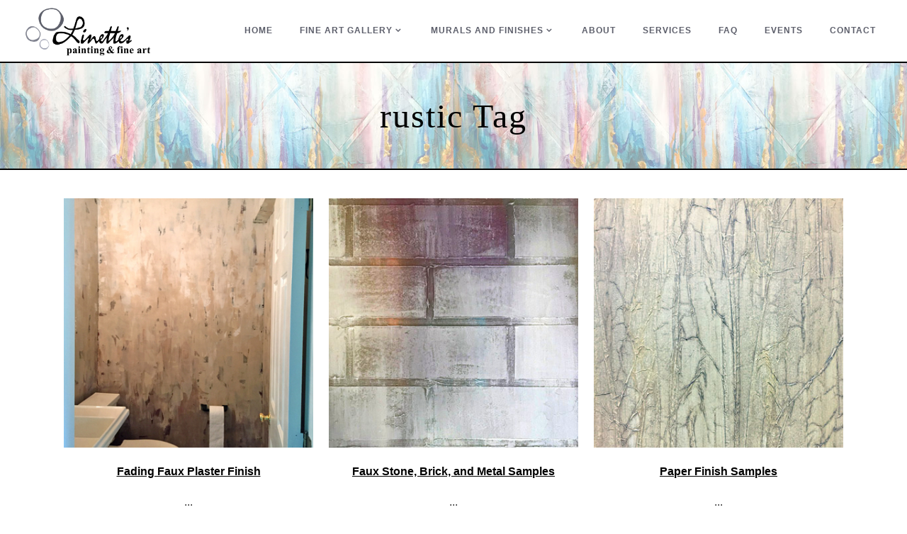

--- FILE ---
content_type: text/html; charset=UTF-8
request_url: https://paintingsbylinette.com/tag/rustic/
body_size: 19195
content:
<!DOCTYPE html>
<html lang="en-US">
<head>

    	
                            <meta name="description" content="Custom murals, faux painting and modern fine art in Indianapolis, Carmel, Fishers, Zionsville, Greenwood, and all of Central Indiana by Linette Pedigo Bledsoe.">
            
                            <meta name="keywords" content="Indianapolis murals, murals in Indianapolis, Indianapolis artist, Indianapolis decorative painter, Indianapolis faux painter, faux finishes Indianapolis, Carmel, Fishers, Greenwood, Zionsville, Avon, Center Grove, Linette Pedigo Bledsoe, Linette&#039;s Painting and Fine Art, stencil walls Indianapolis, wall art Indianapolis, abstract artist, plaster painting">
            
        <meta charset="UTF-8" />
        
        <link rel="profile" href="http://gmpg.org/xfn/11" />
        <link rel="pingback" href="https://paintingsbylinette.com/xmlrpc.php" />
                    <meta name="viewport" content="width=device-width,initial-scale=1,user-scalable=no">
        
	<meta name='robots' content='index, follow, max-image-preview:large, max-snippet:-1, max-video-preview:-1' />

	<!-- This site is optimized with the Yoast SEO plugin v26.7 - https://yoast.com/wordpress/plugins/seo/ -->
	<title>rustic Archives - Linette&#039;s Painting &amp; Fine Art</title>
	<link rel="canonical" href="https://paintingsbylinette.com/tag/rustic/" />
	<meta property="og:locale" content="en_US" />
	<meta property="og:type" content="article" />
	<meta property="og:title" content="rustic Archives - Linette&#039;s Painting &amp; Fine Art" />
	<meta property="og:url" content="https://paintingsbylinette.com/tag/rustic/" />
	<meta property="og:site_name" content="Linette&#039;s Painting &amp; Fine Art" />
	<meta name="twitter:card" content="summary_large_image" />
	<script type="application/ld+json" class="yoast-schema-graph">{"@context":"https://schema.org","@graph":[{"@type":"CollectionPage","@id":"https://paintingsbylinette.com/tag/rustic/","url":"https://paintingsbylinette.com/tag/rustic/","name":"rustic Archives - Linette&#039;s Painting &amp; Fine Art","isPartOf":{"@id":"https://paintingsbylinette.com/#website"},"primaryImageOfPage":{"@id":"https://paintingsbylinette.com/tag/rustic/#primaryimage"},"image":{"@id":"https://paintingsbylinette.com/tag/rustic/#primaryimage"},"thumbnailUrl":"https://paintingsbylinette.com/wp-content/uploads/ffplaster.jpg","breadcrumb":{"@id":"https://paintingsbylinette.com/tag/rustic/#breadcrumb"},"inLanguage":"en-US"},{"@type":"ImageObject","inLanguage":"en-US","@id":"https://paintingsbylinette.com/tag/rustic/#primaryimage","url":"https://paintingsbylinette.com/wp-content/uploads/ffplaster.jpg","contentUrl":"https://paintingsbylinette.com/wp-content/uploads/ffplaster.jpg","width":375,"height":375,"caption":"Fading Faux Plaster Finish"},{"@type":"BreadcrumbList","@id":"https://paintingsbylinette.com/tag/rustic/#breadcrumb","itemListElement":[{"@type":"ListItem","position":1,"name":"Home","item":"https://paintingsbylinette.com/"},{"@type":"ListItem","position":2,"name":"rustic"}]},{"@type":"WebSite","@id":"https://paintingsbylinette.com/#website","url":"https://paintingsbylinette.com/","name":"Linette's Painting & Fine Art","description":"Add a dramatic and unique aspect to any space with a custom mural, faux finish, or a fabulous piece of art","publisher":{"@id":"https://paintingsbylinette.com/#organization"},"potentialAction":[{"@type":"SearchAction","target":{"@type":"EntryPoint","urlTemplate":"https://paintingsbylinette.com/?s={search_term_string}"},"query-input":{"@type":"PropertyValueSpecification","valueRequired":true,"valueName":"search_term_string"}}],"inLanguage":"en-US"},{"@type":"Organization","@id":"https://paintingsbylinette.com/#organization","name":"Paintings by Linette","url":"https://paintingsbylinette.com/","logo":{"@type":"ImageObject","inLanguage":"en-US","@id":"https://paintingsbylinette.com/#/schema/logo/image/","url":"https://paintingsbylinette.com/wp-content/uploads/2020/01/temp-logo.png","contentUrl":"https://paintingsbylinette.com/wp-content/uploads/2020/01/temp-logo.png","width":290,"height":140,"caption":"Paintings by Linette"},"image":{"@id":"https://paintingsbylinette.com/#/schema/logo/image/"},"sameAs":["https://www.facebook.com/paintingsbylinette/"]}]}</script>
	<!-- / Yoast SEO plugin. -->


<link rel='dns-prefetch' href='//stats.wp.com' />
<link rel='dns-prefetch' href='//fonts.googleapis.com' />
<link rel="alternate" type="application/rss+xml" title="Linette&#039;s Painting &amp; Fine Art &raquo; Feed" href="https://paintingsbylinette.com/feed/" />
<link rel="alternate" type="application/rss+xml" title="Linette&#039;s Painting &amp; Fine Art &raquo; Comments Feed" href="https://paintingsbylinette.com/comments/feed/" />
<link rel="alternate" type="application/rss+xml" title="Linette&#039;s Painting &amp; Fine Art &raquo; rustic Tag Feed" href="https://paintingsbylinette.com/tag/rustic/feed/" />
<style id='wp-img-auto-sizes-contain-inline-css' type='text/css'>
img:is([sizes=auto i],[sizes^="auto," i]){contain-intrinsic-size:3000px 1500px}
/*# sourceURL=wp-img-auto-sizes-contain-inline-css */
</style>
<style id='wp-emoji-styles-inline-css' type='text/css'>

	img.wp-smiley, img.emoji {
		display: inline !important;
		border: none !important;
		box-shadow: none !important;
		height: 1em !important;
		width: 1em !important;
		margin: 0 0.07em !important;
		vertical-align: -0.1em !important;
		background: none !important;
		padding: 0 !important;
	}
/*# sourceURL=wp-emoji-styles-inline-css */
</style>
<style id='wp-block-library-inline-css' type='text/css'>
:root{--wp-block-synced-color:#7a00df;--wp-block-synced-color--rgb:122,0,223;--wp-bound-block-color:var(--wp-block-synced-color);--wp-editor-canvas-background:#ddd;--wp-admin-theme-color:#007cba;--wp-admin-theme-color--rgb:0,124,186;--wp-admin-theme-color-darker-10:#006ba1;--wp-admin-theme-color-darker-10--rgb:0,107,160.5;--wp-admin-theme-color-darker-20:#005a87;--wp-admin-theme-color-darker-20--rgb:0,90,135;--wp-admin-border-width-focus:2px}@media (min-resolution:192dpi){:root{--wp-admin-border-width-focus:1.5px}}.wp-element-button{cursor:pointer}:root .has-very-light-gray-background-color{background-color:#eee}:root .has-very-dark-gray-background-color{background-color:#313131}:root .has-very-light-gray-color{color:#eee}:root .has-very-dark-gray-color{color:#313131}:root .has-vivid-green-cyan-to-vivid-cyan-blue-gradient-background{background:linear-gradient(135deg,#00d084,#0693e3)}:root .has-purple-crush-gradient-background{background:linear-gradient(135deg,#34e2e4,#4721fb 50%,#ab1dfe)}:root .has-hazy-dawn-gradient-background{background:linear-gradient(135deg,#faaca8,#dad0ec)}:root .has-subdued-olive-gradient-background{background:linear-gradient(135deg,#fafae1,#67a671)}:root .has-atomic-cream-gradient-background{background:linear-gradient(135deg,#fdd79a,#004a59)}:root .has-nightshade-gradient-background{background:linear-gradient(135deg,#330968,#31cdcf)}:root .has-midnight-gradient-background{background:linear-gradient(135deg,#020381,#2874fc)}:root{--wp--preset--font-size--normal:16px;--wp--preset--font-size--huge:42px}.has-regular-font-size{font-size:1em}.has-larger-font-size{font-size:2.625em}.has-normal-font-size{font-size:var(--wp--preset--font-size--normal)}.has-huge-font-size{font-size:var(--wp--preset--font-size--huge)}.has-text-align-center{text-align:center}.has-text-align-left{text-align:left}.has-text-align-right{text-align:right}.has-fit-text{white-space:nowrap!important}#end-resizable-editor-section{display:none}.aligncenter{clear:both}.items-justified-left{justify-content:flex-start}.items-justified-center{justify-content:center}.items-justified-right{justify-content:flex-end}.items-justified-space-between{justify-content:space-between}.screen-reader-text{border:0;clip-path:inset(50%);height:1px;margin:-1px;overflow:hidden;padding:0;position:absolute;width:1px;word-wrap:normal!important}.screen-reader-text:focus{background-color:#ddd;clip-path:none;color:#444;display:block;font-size:1em;height:auto;left:5px;line-height:normal;padding:15px 23px 14px;text-decoration:none;top:5px;width:auto;z-index:100000}html :where(.has-border-color){border-style:solid}html :where([style*=border-top-color]){border-top-style:solid}html :where([style*=border-right-color]){border-right-style:solid}html :where([style*=border-bottom-color]){border-bottom-style:solid}html :where([style*=border-left-color]){border-left-style:solid}html :where([style*=border-width]){border-style:solid}html :where([style*=border-top-width]){border-top-style:solid}html :where([style*=border-right-width]){border-right-style:solid}html :where([style*=border-bottom-width]){border-bottom-style:solid}html :where([style*=border-left-width]){border-left-style:solid}html :where(img[class*=wp-image-]){height:auto;max-width:100%}:where(figure){margin:0 0 1em}html :where(.is-position-sticky){--wp-admin--admin-bar--position-offset:var(--wp-admin--admin-bar--height,0px)}@media screen and (max-width:600px){html :where(.is-position-sticky){--wp-admin--admin-bar--position-offset:0px}}

/*# sourceURL=wp-block-library-inline-css */
</style><style id='wp-block-paragraph-inline-css' type='text/css'>
.is-small-text{font-size:.875em}.is-regular-text{font-size:1em}.is-large-text{font-size:2.25em}.is-larger-text{font-size:3em}.has-drop-cap:not(:focus):first-letter{float:left;font-size:8.4em;font-style:normal;font-weight:100;line-height:.68;margin:.05em .1em 0 0;text-transform:uppercase}body.rtl .has-drop-cap:not(:focus):first-letter{float:none;margin-left:.1em}p.has-drop-cap.has-background{overflow:hidden}:root :where(p.has-background){padding:1.25em 2.375em}:where(p.has-text-color:not(.has-link-color)) a{color:inherit}p.has-text-align-left[style*="writing-mode:vertical-lr"],p.has-text-align-right[style*="writing-mode:vertical-rl"]{rotate:180deg}
/*# sourceURL=https://paintingsbylinette.com/wp-includes/blocks/paragraph/style.min.css */
</style>
<style id='global-styles-inline-css' type='text/css'>
:root{--wp--preset--aspect-ratio--square: 1;--wp--preset--aspect-ratio--4-3: 4/3;--wp--preset--aspect-ratio--3-4: 3/4;--wp--preset--aspect-ratio--3-2: 3/2;--wp--preset--aspect-ratio--2-3: 2/3;--wp--preset--aspect-ratio--16-9: 16/9;--wp--preset--aspect-ratio--9-16: 9/16;--wp--preset--color--black: #000000;--wp--preset--color--cyan-bluish-gray: #abb8c3;--wp--preset--color--white: #ffffff;--wp--preset--color--pale-pink: #f78da7;--wp--preset--color--vivid-red: #cf2e2e;--wp--preset--color--luminous-vivid-orange: #ff6900;--wp--preset--color--luminous-vivid-amber: #fcb900;--wp--preset--color--light-green-cyan: #7bdcb5;--wp--preset--color--vivid-green-cyan: #00d084;--wp--preset--color--pale-cyan-blue: #8ed1fc;--wp--preset--color--vivid-cyan-blue: #0693e3;--wp--preset--color--vivid-purple: #9b51e0;--wp--preset--gradient--vivid-cyan-blue-to-vivid-purple: linear-gradient(135deg,rgb(6,147,227) 0%,rgb(155,81,224) 100%);--wp--preset--gradient--light-green-cyan-to-vivid-green-cyan: linear-gradient(135deg,rgb(122,220,180) 0%,rgb(0,208,130) 100%);--wp--preset--gradient--luminous-vivid-amber-to-luminous-vivid-orange: linear-gradient(135deg,rgb(252,185,0) 0%,rgb(255,105,0) 100%);--wp--preset--gradient--luminous-vivid-orange-to-vivid-red: linear-gradient(135deg,rgb(255,105,0) 0%,rgb(207,46,46) 100%);--wp--preset--gradient--very-light-gray-to-cyan-bluish-gray: linear-gradient(135deg,rgb(238,238,238) 0%,rgb(169,184,195) 100%);--wp--preset--gradient--cool-to-warm-spectrum: linear-gradient(135deg,rgb(74,234,220) 0%,rgb(151,120,209) 20%,rgb(207,42,186) 40%,rgb(238,44,130) 60%,rgb(251,105,98) 80%,rgb(254,248,76) 100%);--wp--preset--gradient--blush-light-purple: linear-gradient(135deg,rgb(255,206,236) 0%,rgb(152,150,240) 100%);--wp--preset--gradient--blush-bordeaux: linear-gradient(135deg,rgb(254,205,165) 0%,rgb(254,45,45) 50%,rgb(107,0,62) 100%);--wp--preset--gradient--luminous-dusk: linear-gradient(135deg,rgb(255,203,112) 0%,rgb(199,81,192) 50%,rgb(65,88,208) 100%);--wp--preset--gradient--pale-ocean: linear-gradient(135deg,rgb(255,245,203) 0%,rgb(182,227,212) 50%,rgb(51,167,181) 100%);--wp--preset--gradient--electric-grass: linear-gradient(135deg,rgb(202,248,128) 0%,rgb(113,206,126) 100%);--wp--preset--gradient--midnight: linear-gradient(135deg,rgb(2,3,129) 0%,rgb(40,116,252) 100%);--wp--preset--font-size--small: 13px;--wp--preset--font-size--medium: 20px;--wp--preset--font-size--large: 36px;--wp--preset--font-size--x-large: 42px;--wp--preset--spacing--20: 0.44rem;--wp--preset--spacing--30: 0.67rem;--wp--preset--spacing--40: 1rem;--wp--preset--spacing--50: 1.5rem;--wp--preset--spacing--60: 2.25rem;--wp--preset--spacing--70: 3.38rem;--wp--preset--spacing--80: 5.06rem;--wp--preset--shadow--natural: 6px 6px 9px rgba(0, 0, 0, 0.2);--wp--preset--shadow--deep: 12px 12px 50px rgba(0, 0, 0, 0.4);--wp--preset--shadow--sharp: 6px 6px 0px rgba(0, 0, 0, 0.2);--wp--preset--shadow--outlined: 6px 6px 0px -3px rgb(255, 255, 255), 6px 6px rgb(0, 0, 0);--wp--preset--shadow--crisp: 6px 6px 0px rgb(0, 0, 0);}:where(.is-layout-flex){gap: 0.5em;}:where(.is-layout-grid){gap: 0.5em;}body .is-layout-flex{display: flex;}.is-layout-flex{flex-wrap: wrap;align-items: center;}.is-layout-flex > :is(*, div){margin: 0;}body .is-layout-grid{display: grid;}.is-layout-grid > :is(*, div){margin: 0;}:where(.wp-block-columns.is-layout-flex){gap: 2em;}:where(.wp-block-columns.is-layout-grid){gap: 2em;}:where(.wp-block-post-template.is-layout-flex){gap: 1.25em;}:where(.wp-block-post-template.is-layout-grid){gap: 1.25em;}.has-black-color{color: var(--wp--preset--color--black) !important;}.has-cyan-bluish-gray-color{color: var(--wp--preset--color--cyan-bluish-gray) !important;}.has-white-color{color: var(--wp--preset--color--white) !important;}.has-pale-pink-color{color: var(--wp--preset--color--pale-pink) !important;}.has-vivid-red-color{color: var(--wp--preset--color--vivid-red) !important;}.has-luminous-vivid-orange-color{color: var(--wp--preset--color--luminous-vivid-orange) !important;}.has-luminous-vivid-amber-color{color: var(--wp--preset--color--luminous-vivid-amber) !important;}.has-light-green-cyan-color{color: var(--wp--preset--color--light-green-cyan) !important;}.has-vivid-green-cyan-color{color: var(--wp--preset--color--vivid-green-cyan) !important;}.has-pale-cyan-blue-color{color: var(--wp--preset--color--pale-cyan-blue) !important;}.has-vivid-cyan-blue-color{color: var(--wp--preset--color--vivid-cyan-blue) !important;}.has-vivid-purple-color{color: var(--wp--preset--color--vivid-purple) !important;}.has-black-background-color{background-color: var(--wp--preset--color--black) !important;}.has-cyan-bluish-gray-background-color{background-color: var(--wp--preset--color--cyan-bluish-gray) !important;}.has-white-background-color{background-color: var(--wp--preset--color--white) !important;}.has-pale-pink-background-color{background-color: var(--wp--preset--color--pale-pink) !important;}.has-vivid-red-background-color{background-color: var(--wp--preset--color--vivid-red) !important;}.has-luminous-vivid-orange-background-color{background-color: var(--wp--preset--color--luminous-vivid-orange) !important;}.has-luminous-vivid-amber-background-color{background-color: var(--wp--preset--color--luminous-vivid-amber) !important;}.has-light-green-cyan-background-color{background-color: var(--wp--preset--color--light-green-cyan) !important;}.has-vivid-green-cyan-background-color{background-color: var(--wp--preset--color--vivid-green-cyan) !important;}.has-pale-cyan-blue-background-color{background-color: var(--wp--preset--color--pale-cyan-blue) !important;}.has-vivid-cyan-blue-background-color{background-color: var(--wp--preset--color--vivid-cyan-blue) !important;}.has-vivid-purple-background-color{background-color: var(--wp--preset--color--vivid-purple) !important;}.has-black-border-color{border-color: var(--wp--preset--color--black) !important;}.has-cyan-bluish-gray-border-color{border-color: var(--wp--preset--color--cyan-bluish-gray) !important;}.has-white-border-color{border-color: var(--wp--preset--color--white) !important;}.has-pale-pink-border-color{border-color: var(--wp--preset--color--pale-pink) !important;}.has-vivid-red-border-color{border-color: var(--wp--preset--color--vivid-red) !important;}.has-luminous-vivid-orange-border-color{border-color: var(--wp--preset--color--luminous-vivid-orange) !important;}.has-luminous-vivid-amber-border-color{border-color: var(--wp--preset--color--luminous-vivid-amber) !important;}.has-light-green-cyan-border-color{border-color: var(--wp--preset--color--light-green-cyan) !important;}.has-vivid-green-cyan-border-color{border-color: var(--wp--preset--color--vivid-green-cyan) !important;}.has-pale-cyan-blue-border-color{border-color: var(--wp--preset--color--pale-cyan-blue) !important;}.has-vivid-cyan-blue-border-color{border-color: var(--wp--preset--color--vivid-cyan-blue) !important;}.has-vivid-purple-border-color{border-color: var(--wp--preset--color--vivid-purple) !important;}.has-vivid-cyan-blue-to-vivid-purple-gradient-background{background: var(--wp--preset--gradient--vivid-cyan-blue-to-vivid-purple) !important;}.has-light-green-cyan-to-vivid-green-cyan-gradient-background{background: var(--wp--preset--gradient--light-green-cyan-to-vivid-green-cyan) !important;}.has-luminous-vivid-amber-to-luminous-vivid-orange-gradient-background{background: var(--wp--preset--gradient--luminous-vivid-amber-to-luminous-vivid-orange) !important;}.has-luminous-vivid-orange-to-vivid-red-gradient-background{background: var(--wp--preset--gradient--luminous-vivid-orange-to-vivid-red) !important;}.has-very-light-gray-to-cyan-bluish-gray-gradient-background{background: var(--wp--preset--gradient--very-light-gray-to-cyan-bluish-gray) !important;}.has-cool-to-warm-spectrum-gradient-background{background: var(--wp--preset--gradient--cool-to-warm-spectrum) !important;}.has-blush-light-purple-gradient-background{background: var(--wp--preset--gradient--blush-light-purple) !important;}.has-blush-bordeaux-gradient-background{background: var(--wp--preset--gradient--blush-bordeaux) !important;}.has-luminous-dusk-gradient-background{background: var(--wp--preset--gradient--luminous-dusk) !important;}.has-pale-ocean-gradient-background{background: var(--wp--preset--gradient--pale-ocean) !important;}.has-electric-grass-gradient-background{background: var(--wp--preset--gradient--electric-grass) !important;}.has-midnight-gradient-background{background: var(--wp--preset--gradient--midnight) !important;}.has-small-font-size{font-size: var(--wp--preset--font-size--small) !important;}.has-medium-font-size{font-size: var(--wp--preset--font-size--medium) !important;}.has-large-font-size{font-size: var(--wp--preset--font-size--large) !important;}.has-x-large-font-size{font-size: var(--wp--preset--font-size--x-large) !important;}
/*# sourceURL=global-styles-inline-css */
</style>

<style id='classic-theme-styles-inline-css' type='text/css'>
/*! This file is auto-generated */
.wp-block-button__link{color:#fff;background-color:#32373c;border-radius:9999px;box-shadow:none;text-decoration:none;padding:calc(.667em + 2px) calc(1.333em + 2px);font-size:1.125em}.wp-block-file__button{background:#32373c;color:#fff;text-decoration:none}
/*# sourceURL=/wp-includes/css/classic-themes.min.css */
</style>
<link rel='stylesheet' id='hudson-edge-default-style-css' href='https://paintingsbylinette.com/wp-content/themes/hudsonwp/style.css?ver=6.9' type='text/css' media='all' />
<link rel='stylesheet' id='hudson-edge-stylesheet-css' href='https://paintingsbylinette.com/wp-content/themes/hudsonwp/css/stylesheet.min.css?ver=6.9' type='text/css' media='all' />
<link rel='stylesheet' id='hudson-edge-style-dynamic-css' href='https://paintingsbylinette.com/wp-content/themes/hudsonwp/css/style_dynamic.css?ver=1682277021' type='text/css' media='all' />
<link rel='stylesheet' id='hudson-edge-font_awesome-css' href='https://paintingsbylinette.com/wp-content/themes/hudsonwp/css/font-awesome/css/font-awesome.min.css?ver=6.9' type='text/css' media='all' />
<link rel='stylesheet' id='hudson-edge-font_elegant-css' href='https://paintingsbylinette.com/wp-content/themes/hudsonwp/css/elegant-icons/style.min.css?ver=6.9' type='text/css' media='all' />
<link rel='stylesheet' id='hudson-edge-ion_icons-css' href='https://paintingsbylinette.com/wp-content/themes/hudsonwp/css/ion-icons/css/ionicons.min.css?ver=6.9' type='text/css' media='all' />
<link rel='stylesheet' id='hudson-edge-linea_icons-css' href='https://paintingsbylinette.com/wp-content/themes/hudsonwp/css/linea-icons/style.css?ver=6.9' type='text/css' media='all' />
<link rel='stylesheet' id='hudson-edge-simple_line_icons-css' href='https://paintingsbylinette.com/wp-content/themes/hudsonwp/css/simple-line-icons/simple-line-icons.css?ver=6.9' type='text/css' media='all' />
<link rel='stylesheet' id='hudson-edge-dripicons-css' href='https://paintingsbylinette.com/wp-content/themes/hudsonwp/css/dripicons/dripicons.css?ver=6.9' type='text/css' media='all' />
<link rel='stylesheet' id='hudson-edge-icomoon-css' href='https://paintingsbylinette.com/wp-content/themes/hudsonwp/css/icomoon/css/icomoon.css?ver=6.9' type='text/css' media='all' />
<link rel='stylesheet' id='hudson-edge-responsive-css' href='https://paintingsbylinette.com/wp-content/themes/hudsonwp/css/responsive.min.css?ver=6.9' type='text/css' media='all' />
<link rel='stylesheet' id='hudson-edge-style-dynamic-responsive-css' href='https://paintingsbylinette.com/wp-content/themes/hudsonwp/css/style_dynamic_responsive.css?ver=1682277021' type='text/css' media='all' />
<link rel='stylesheet' id='hudson-edge-mac-stylesheet-css' href='https://paintingsbylinette.com/wp-content/themes/hudsonwp/css/mac_stylesheet.css?ver=6.9' type='text/css' media='all' />
<link rel='stylesheet' id='hudson-edge-webkit-css' href='https://paintingsbylinette.com/wp-content/themes/hudsonwp/css/webkit_stylesheet.css?ver=6.9' type='text/css' media='all' />
<link rel='stylesheet' id='chld_thm_cfg_child-css' href='https://paintingsbylinette.com/wp-content/themes/hudsonwp-child/style.css?ver=6.9' type='text/css' media='all' />
<link rel='stylesheet' id='mediaelement-css' href='https://paintingsbylinette.com/wp-includes/js/mediaelement/mediaelementplayer-legacy.min.css?ver=4.2.17' type='text/css' media='all' />
<link rel='stylesheet' id='wp-mediaelement-css' href='https://paintingsbylinette.com/wp-includes/js/mediaelement/wp-mediaelement.min.css?ver=6.9' type='text/css' media='all' />
<link rel='stylesheet' id='hudson-edge-blog-css' href='https://paintingsbylinette.com/wp-content/themes/hudsonwp/css/blog.min.css?ver=6.9' type='text/css' media='all' />
<link rel='stylesheet' id='js_composer_front-css' href='https://paintingsbylinette.com/wp-content/plugins/js_composer/assets/css/js_composer.min.css?ver=6.5.0' type='text/css' media='all' />
<link rel='stylesheet' id='hudson-edge-google-fonts-css' href='https://fonts.googleapis.com/css?family=Open+Sans%3A100%2C100italic%2C200%2C200italic%2C300%2C300italic%2C400%2C400italic%2C500%2C500italic%2C600%2C600italic%2C700%2C700italic%2C800%2C800italic%2C900%2C900italic%7CMerriweather%3A100%2C100italic%2C200%2C200italic%2C300%2C300italic%2C400%2C400italic%2C500%2C500italic%2C600%2C600italic%2C700%2C700italic%2C800%2C800italic%2C900%2C900italic%7CRaleway%3A100%2C100italic%2C200%2C200italic%2C300%2C300italic%2C400%2C400italic%2C500%2C500italic%2C600%2C600italic%2C700%2C700italic%2C800%2C800italic%2C900%2C900italic%7C-1%3A100%2C100italic%2C200%2C200italic%2C300%2C300italic%2C400%2C400italic%2C500%2C500italic%2C600%2C600italic%2C700%2C700italic%2C800%2C800italic%2C900%2C900italic%7CArial+Black%3A100%2C100italic%2C200%2C200italic%2C300%2C300italic%2C400%2C400italic%2C500%2C500italic%2C600%2C600italic%2C700%2C700italic%2C800%2C800italic%2C900%2C900italic&#038;subset=latin%2Clatin-ext&#038;ver=1.0.0' type='text/css' media='all' />
<script type="text/javascript" src="https://paintingsbylinette.com/wp-includes/js/jquery/jquery.min.js?ver=3.7.1" id="jquery-core-js"></script>
<script type="text/javascript" src="https://paintingsbylinette.com/wp-includes/js/jquery/jquery-migrate.min.js?ver=3.4.1" id="jquery-migrate-js"></script>
<link rel="https://api.w.org/" href="https://paintingsbylinette.com/wp-json/" /><link rel="alternate" title="JSON" type="application/json" href="https://paintingsbylinette.com/wp-json/wp/v2/tags/294" /><link rel="EditURI" type="application/rsd+xml" title="RSD" href="https://paintingsbylinette.com/xmlrpc.php?rsd" />
<meta name="generator" content="WordPress 6.9" />
<script type="text/javascript">
(function(url){
	if(/(?:Chrome\/26\.0\.1410\.63 Safari\/537\.31|WordfenceTestMonBot)/.test(navigator.userAgent)){ return; }
	var addEvent = function(evt, handler) {
		if (window.addEventListener) {
			document.addEventListener(evt, handler, false);
		} else if (window.attachEvent) {
			document.attachEvent('on' + evt, handler);
		}
	};
	var removeEvent = function(evt, handler) {
		if (window.removeEventListener) {
			document.removeEventListener(evt, handler, false);
		} else if (window.detachEvent) {
			document.detachEvent('on' + evt, handler);
		}
	};
	var evts = 'contextmenu dblclick drag dragend dragenter dragleave dragover dragstart drop keydown keypress keyup mousedown mousemove mouseout mouseover mouseup mousewheel scroll'.split(' ');
	var logHuman = function() {
		if (window.wfLogHumanRan) { return; }
		window.wfLogHumanRan = true;
		var wfscr = document.createElement('script');
		wfscr.type = 'text/javascript';
		wfscr.async = true;
		wfscr.src = url + '&r=' + Math.random();
		(document.getElementsByTagName('head')[0]||document.getElementsByTagName('body')[0]).appendChild(wfscr);
		for (var i = 0; i < evts.length; i++) {
			removeEvent(evts[i], logHuman);
		}
	};
	for (var i = 0; i < evts.length; i++) {
		addEvent(evts[i], logHuman);
	}
})('//paintingsbylinette.com/?wordfence_lh=1&hid=FC47119EA7EF46D92D38304AD705C26D');
</script>	<style>img#wpstats{display:none}</style>
		<meta name="generator" content="Powered by WPBakery Page Builder - drag and drop page builder for WordPress."/>
<link rel="icon" href="https://paintingsbylinette.com/wp-content/uploads/favicon-96x96-1.png" sizes="32x32" />
<link rel="icon" href="https://paintingsbylinette.com/wp-content/uploads/favicon-96x96-1.png" sizes="192x192" />
<link rel="apple-touch-icon" href="https://paintingsbylinette.com/wp-content/uploads/favicon-96x96-1.png" />
<meta name="msapplication-TileImage" content="https://paintingsbylinette.com/wp-content/uploads/favicon-96x96-1.png" />
		<style type="text/css" id="wp-custom-css">
			.customArrowFix{
    right: 0 !important;
    left: 100% !important;
}
.customArrowFix a {
	transform: rotate(180deg) translateY(0%) !important;
}
		</style>
		<noscript><style> .wpb_animate_when_almost_visible { opacity: 1; }</style></noscript></head>

<body class="archive tag tag-rustic tag-294 wp-theme-hudsonwp wp-child-theme-hudsonwp-child edgt-core-1.2.1  hudson child-child-ver-3.1.1606776578 hudson-ver-3.2.1  vertical_menu_with_scroll smooth_scroll side_menu_slide_from_right blog_installed wpb-js-composer js-comp-ver-6.5.0 vc_responsive">

    
        <div class="ajax_loader">
        <div class="ajax_loader_1">
                            <div class="ajax_loader_2">
                    <img src="https://paintingsbylinette.com/wp-content/uploads/favicon-96x96-1.png" alt="Alt image" />
                </div>
                    </div>
    </div>
    
<div class="wrapper">
    <div class="wrapper_inner">

        




			<header class="page_header scrolled_not_transparent with_border  stick">
			<div class="header_inner clearfix">
				

			<div class="header_top_bottom_holder">
								<div class="header_bottom  header_full_width clearfix "  >
																			<div class="header_inner_left">
																									<div class="mobile_menu_button">
										<span>
											<i class="edgt_icon_font_awesome fa fa-bars " ></i>										</span>
									</div>
								


																	<div class="logo_wrapper" >
																				<div class="edgt_logo"><a  href="https://paintingsbylinette.com/"><img class="normal" src="https://paintingsbylinette.com/wp-content/uploads/logo.jpg" alt="Logo"/><img class="light" src="https://paintingsbylinette.com/wp-content/themes/hudsonwp/img/logo_white.png" alt="Logo"/><img class="dark" src="https://paintingsbylinette.com/wp-content/themes/hudsonwp/img/logo_black.png" alt="Logo"/><img class="sticky" src="https://paintingsbylinette.com/wp-content/uploads/logo-compressed.jpg" alt="Logo"/><img class="mobile" src="https://paintingsbylinette.com/wp-content/uploads/logo.jpg" alt="Logo"/></a></div>
																			</div>
								

																							</div>
																																							<div class="header_inner_right">
										<div class="side_menu_button_wrapper right">
																						<div class="side_menu_button">

											
																																			</div>
										</div>
									</div>
																																<nav class="main_menu drop_down   right">
									<ul id="menu-header" class=""><li id="nav-menu-item-6340" class="menu-item menu-item-type-post_type menu-item-object-page menu-item-home  narrow"><a href="https://paintingsbylinette.com/" class=""><span class="item_inner"><span class="item_text">Home</span></span><span class="plus"></span><span class="animated_line"></span></a></li>
<li id="nav-menu-item-6341" class="menu-item menu-item-type-post_type menu-item-object-page menu-item-has-children  has_sub narrow"><a href="https://paintingsbylinette.com/fine-art-gallery/" class=""><span class="item_inner"><span class="item_text">Fine Art Gallery</span><i class="edgt_menu_arrow fa fa-angle-down"></i></span><span class="plus"></span><span class="animated_line"></span></a>
<div class="second"><div class="inner"><ul>
	<li id="nav-menu-item-6349" class="menu-item menu-item-type-taxonomy menu-item-object-category menu-item-has-children sub"><a href="https://paintingsbylinette.com/category/fine-art-gallery/abstracts/" class=""><span class="item_inner"><span class="item_text">Abstracts</span></span><span class="plus"></span><span class="animated_line"></span></a><i class="edgt_menu_arrow fa fa-angle-right"></i>
	<ul>
		<li id="nav-menu-item-6893" class="menu-item menu-item-type-taxonomy menu-item-object-category "><a href="https://paintingsbylinette.com/category/fine-art-gallery/abstracts/2025-abstracts/" class=""><span class="item_inner"><span class="item_text">2025</span></span><span class="plus"></span><span class="animated_line"></span></a></li>
		<li id="nav-menu-item-6357" class="menu-item menu-item-type-taxonomy menu-item-object-category "><a href="https://paintingsbylinette.com/category/fine-art-gallery/abstracts/2024/" class=""><span class="item_inner"><span class="item_text">2024</span></span><span class="plus"></span><span class="animated_line"></span></a></li>
		<li id="nav-menu-item-6356" class="menu-item menu-item-type-taxonomy menu-item-object-category "><a href="https://paintingsbylinette.com/category/fine-art-gallery/abstracts/2023/" class=""><span class="item_inner"><span class="item_text">2023</span></span><span class="plus"></span><span class="animated_line"></span></a></li>
		<li id="nav-menu-item-6355" class="menu-item menu-item-type-taxonomy menu-item-object-category "><a href="https://paintingsbylinette.com/category/fine-art-gallery/abstracts/2022-abstracts/" class=""><span class="item_inner"><span class="item_text">2022</span></span><span class="plus"></span><span class="animated_line"></span></a></li>
		<li id="nav-menu-item-6354" class="menu-item menu-item-type-taxonomy menu-item-object-category "><a href="https://paintingsbylinette.com/category/fine-art-gallery/abstracts/2021/" class=""><span class="item_inner"><span class="item_text">2021</span></span><span class="plus"></span><span class="animated_line"></span></a></li>
		<li id="nav-menu-item-6353" class="menu-item menu-item-type-taxonomy menu-item-object-category "><a href="https://paintingsbylinette.com/category/fine-art-gallery/abstracts/2020-abstracts/" class=""><span class="item_inner"><span class="item_text">2020</span></span><span class="plus"></span><span class="animated_line"></span></a></li>
		<li id="nav-menu-item-6352" class="menu-item menu-item-type-taxonomy menu-item-object-category "><a href="https://paintingsbylinette.com/category/fine-art-gallery/abstracts/2019-abstracts/" class=""><span class="item_inner"><span class="item_text">2019</span></span><span class="plus"></span><span class="animated_line"></span></a></li>
	</ul>
</li>
	<li id="nav-menu-item-6376" class="menu-item menu-item-type-taxonomy menu-item-object-category menu-item-has-children sub"><a href="https://paintingsbylinette.com/category/fine-art-gallery/matted-paintings/" class=""><span class="item_inner"><span class="item_text">Matted Paintings</span></span><span class="plus"></span><span class="animated_line"></span></a><i class="edgt_menu_arrow fa fa-angle-right"></i>
	<ul>
		<li id="nav-menu-item-6377" class="menu-item menu-item-type-taxonomy menu-item-object-category "><a href="https://paintingsbylinette.com/category/fine-art-gallery/matted-paintings/abstracts-matted-paintings/" class=""><span class="item_inner"><span class="item_text">Abstracts</span></span><span class="plus"></span><span class="animated_line"></span></a></li>
		<li id="nav-menu-item-6378" class="menu-item menu-item-type-taxonomy menu-item-object-category "><a href="https://paintingsbylinette.com/category/fine-art-gallery/matted-paintings/florals-trees-matted-paintings/" class=""><span class="item_inner"><span class="item_text">Florals &amp; Trees</span></span><span class="plus"></span><span class="animated_line"></span></a></li>
	</ul>
</li>
	<li id="nav-menu-item-6368" class="menu-item menu-item-type-taxonomy menu-item-object-category menu-item-has-children sub"><a href="https://paintingsbylinette.com/category/fine-art-gallery/flora/" class=""><span class="item_inner"><span class="item_text">Flora</span></span><span class="plus"></span><span class="animated_line"></span></a><i class="edgt_menu_arrow fa fa-angle-right"></i>
	<ul>
		<li id="nav-menu-item-7047" class="menu-item menu-item-type-taxonomy menu-item-object-category "><a href="https://paintingsbylinette.com/category/fine-art-gallery/flora/2024-floral/" class=""><span class="item_inner"><span class="item_text">2024</span></span><span class="plus"></span><span class="animated_line"></span></a></li>
		<li id="nav-menu-item-6375" class="menu-item menu-item-type-taxonomy menu-item-object-category "><a href="https://paintingsbylinette.com/category/fine-art-gallery/flora/2023-floral/" class=""><span class="item_inner"><span class="item_text">2023</span></span><span class="plus"></span><span class="animated_line"></span></a></li>
		<li id="nav-menu-item-6374" class="menu-item menu-item-type-taxonomy menu-item-object-category "><a href="https://paintingsbylinette.com/category/fine-art-gallery/flora/2022/" class=""><span class="item_inner"><span class="item_text">2022</span></span><span class="plus"></span><span class="animated_line"></span></a></li>
		<li id="nav-menu-item-6373" class="menu-item menu-item-type-taxonomy menu-item-object-category "><a href="https://paintingsbylinette.com/category/fine-art-gallery/flora/2021-floral/" class=""><span class="item_inner"><span class="item_text">2021</span></span><span class="plus"></span><span class="animated_line"></span></a></li>
		<li id="nav-menu-item-6372" class="menu-item menu-item-type-taxonomy menu-item-object-category "><a href="https://paintingsbylinette.com/category/fine-art-gallery/flora/2020-floral/" class=""><span class="item_inner"><span class="item_text">2020</span></span><span class="plus"></span><span class="animated_line"></span></a></li>
		<li id="nav-menu-item-6371" class="menu-item menu-item-type-taxonomy menu-item-object-category "><a href="https://paintingsbylinette.com/category/fine-art-gallery/flora/2019-floral/" class=""><span class="item_inner"><span class="item_text">2019</span></span><span class="plus"></span><span class="animated_line"></span></a></li>
		<li id="nav-menu-item-6370" class="menu-item menu-item-type-taxonomy menu-item-object-category "><a href="https://paintingsbylinette.com/category/fine-art-gallery/flora/2018-floral/" class=""><span class="item_inner"><span class="item_text">2018</span></span><span class="plus"></span><span class="animated_line"></span></a></li>
	</ul>
</li>
	<li id="nav-menu-item-6358" class="menu-item menu-item-type-taxonomy menu-item-object-category menu-item-has-children sub"><a href="https://paintingsbylinette.com/category/fine-art-gallery/archives/" class=""><span class="item_inner"><span class="item_text">Archives / CLEARANCE</span></span><span class="plus"></span><span class="animated_line"></span></a><i class="edgt_menu_arrow fa fa-angle-right"></i>
	<ul>
		<li id="nav-menu-item-6359" class="menu-item menu-item-type-taxonomy menu-item-object-category "><a href="https://paintingsbylinette.com/category/fine-art-gallery/archives/abstracts-archives/" class=""><span class="item_inner"><span class="item_text">Abstracts</span></span><span class="plus"></span><span class="animated_line"></span></a></li>
		<li id="nav-menu-item-6360" class="menu-item menu-item-type-taxonomy menu-item-object-category "><a href="https://paintingsbylinette.com/category/fine-art-gallery/archives/animals-archives/" class=""><span class="item_inner"><span class="item_text">Animals</span></span><span class="plus"></span><span class="animated_line"></span></a></li>
		<li id="nav-menu-item-6361" class="menu-item menu-item-type-taxonomy menu-item-object-category "><a href="https://paintingsbylinette.com/category/fine-art-gallery/archives/floral-archives/" class=""><span class="item_inner"><span class="item_text">Floral</span></span><span class="plus"></span><span class="animated_line"></span></a></li>
		<li id="nav-menu-item-6363" class="menu-item menu-item-type-taxonomy menu-item-object-category "><a href="https://paintingsbylinette.com/category/fine-art-gallery/archives/rhythm-archives/" class=""><span class="item_inner"><span class="item_text">Rhythm</span></span><span class="plus"></span><span class="animated_line"></span></a></li>
		<li id="nav-menu-item-6364" class="menu-item menu-item-type-taxonomy menu-item-object-category "><a href="https://paintingsbylinette.com/category/fine-art-gallery/archives/trees-archives/" class=""><span class="item_inner"><span class="item_text">Trees</span></span><span class="plus"></span><span class="animated_line"></span></a></li>
	</ul>
</li>
	<li id="nav-menu-item-6379" class="menu-item menu-item-type-taxonomy menu-item-object-category "><a href="https://paintingsbylinette.com/category/fine-art-gallery/reproductions/" class=""><span class="item_inner"><span class="item_text">Reproductions</span></span><span class="plus"></span><span class="animated_line"></span></a></li>
	<li id="nav-menu-item-6365" class="menu-item menu-item-type-taxonomy menu-item-object-category menu-item-has-children sub"><a href="https://paintingsbylinette.com/category/fine-art-gallery/commissions/" class=""><span class="item_inner"><span class="item_text">Commissions</span></span><span class="plus"></span><span class="animated_line"></span></a><i class="edgt_menu_arrow fa fa-angle-right"></i>
	<ul>
		<li id="nav-menu-item-6366" class="menu-item menu-item-type-taxonomy menu-item-object-category "><a href="https://paintingsbylinette.com/category/fine-art-gallery/commissions/acrylic-paintings/" class=""><span class="item_inner"><span class="item_text">Acrylic Paintings</span></span><span class="plus"></span><span class="animated_line"></span></a></li>
		<li id="nav-menu-item-6367" class="menu-item menu-item-type-taxonomy menu-item-object-category "><a href="https://paintingsbylinette.com/category/fine-art-gallery/commissions/plaster-acrylic-paintings/" class=""><span class="item_inner"><span class="item_text">Plaster &amp; Acrylic Paintings</span></span><span class="plus"></span><span class="animated_line"></span></a></li>
	</ul>
</li>
</ul></div></div>
</li>
<li id="nav-menu-item-6342" class="menu-item menu-item-type-post_type menu-item-object-page menu-item-has-children  has_sub narrow"><a href="https://paintingsbylinette.com/mural-finishes-gallery/" class=""><span class="item_inner"><span class="item_text">Murals and Finishes</span><i class="edgt_menu_arrow fa fa-angle-down"></i></span><span class="plus"></span><span class="animated_line"></span></a>
<div class="second"><div class="inner"><ul>
	<li id="nav-menu-item-6394" class="menu-item menu-item-type-taxonomy menu-item-object-category menu-item-has-children sub"><a href="https://paintingsbylinette.com/category/murals-finishes/residential-murals/" class=""><span class="item_inner"><span class="item_text">Residential Murals</span></span><span class="plus"></span><span class="animated_line"></span></a><i class="edgt_menu_arrow fa fa-angle-right"></i>
	<ul>
		<li id="nav-menu-item-6395" class="menu-item menu-item-type-taxonomy menu-item-object-category "><a href="https://paintingsbylinette.com/category/murals-finishes/residential-murals/contemporary-decorative/" class=""><span class="item_inner"><span class="item_text">Decorative Murals</span></span><span class="plus"></span><span class="animated_line"></span></a></li>
		<li id="nav-menu-item-6396" class="menu-item menu-item-type-taxonomy menu-item-object-category "><a href="https://paintingsbylinette.com/category/murals-finishes/residential-murals/traditional-landscape/" class=""><span class="item_inner"><span class="item_text">Traditional Murals</span></span><span class="plus"></span><span class="animated_line"></span></a></li>
	</ul>
</li>
	<li id="nav-menu-item-6382" class="menu-item menu-item-type-taxonomy menu-item-object-category menu-item-has-children sub"><a href="https://paintingsbylinette.com/category/murals-finishes/commercial-public-murals-signage/" class=""><span class="item_inner"><span class="item_text">Commercial Projects</span></span><span class="plus"></span><span class="animated_line"></span></a><i class="edgt_menu_arrow fa fa-angle-right"></i>
	<ul>
		<li id="nav-menu-item-6383" class="menu-item menu-item-type-taxonomy menu-item-object-category "><a href="https://paintingsbylinette.com/category/murals-finishes/commercial-public-murals-signage/commercial-murals/" class=""><span class="item_inner"><span class="item_text">Commercial Murals</span></span><span class="plus"></span><span class="animated_line"></span></a></li>
		<li id="nav-menu-item-6384" class="menu-item menu-item-type-taxonomy menu-item-object-category "><a href="https://paintingsbylinette.com/category/murals-finishes/commercial-public-murals-signage/public-murals/" class=""><span class="item_inner"><span class="item_text">Public Murals</span></span><span class="plus"></span><span class="animated_line"></span></a></li>
		<li id="nav-menu-item-6385" class="menu-item menu-item-type-taxonomy menu-item-object-category "><a href="https://paintingsbylinette.com/category/murals-finishes/commercial-public-murals-signage/signage/" class=""><span class="item_inner"><span class="item_text">Signage</span></span><span class="plus"></span><span class="animated_line"></span></a></li>
	</ul>
</li>
	<li id="nav-menu-item-6389" class="menu-item menu-item-type-taxonomy menu-item-object-category menu-item-has-children sub"><a href="https://paintingsbylinette.com/category/murals-finishes/faux-finishes/" class=""><span class="item_inner"><span class="item_text">Faux Finishes</span></span><span class="plus"></span><span class="animated_line"></span></a><i class="edgt_menu_arrow fa fa-angle-right"></i>
	<ul>
		<li id="nav-menu-item-6392" class="menu-item menu-item-type-taxonomy menu-item-object-category "><a href="https://paintingsbylinette.com/category/murals-finishes/faux-finishes/plaster-finishes/" class=""><span class="item_inner"><span class="item_text">Textured Finishes</span></span><span class="plus"></span><span class="animated_line"></span></a></li>
		<li id="nav-menu-item-6390" class="menu-item menu-item-type-taxonomy menu-item-object-category "><a href="https://paintingsbylinette.com/category/murals-finishes/faux-finishes/paint-finishes-no-texture/" class=""><span class="item_inner"><span class="item_text">Paint Finishes (no texture)</span></span><span class="plus"></span><span class="animated_line"></span></a></li>
		<li id="nav-menu-item-6391" class="menu-item menu-item-type-taxonomy menu-item-object-category "><a href="https://paintingsbylinette.com/category/murals-finishes/faux-finishes/samples-of-finishes/" class=""><span class="item_inner"><span class="item_text">Sample Boards</span></span><span class="plus"></span><span class="animated_line"></span></a></li>
	</ul>
</li>
	<li id="nav-menu-item-6381" class="menu-item menu-item-type-taxonomy menu-item-object-category "><a href="https://paintingsbylinette.com/category/murals-finishes/childrens-rooms/" class=""><span class="item_inner"><span class="item_text">Children&#8217;s Rooms</span></span><span class="plus"></span><span class="animated_line"></span></a></li>
	<li id="nav-menu-item-6386" class="menu-item menu-item-type-taxonomy menu-item-object-category menu-item-has-children sub"><a href="https://paintingsbylinette.com/category/murals-finishes/decorative-painting-patterns/" class=""><span class="item_inner"><span class="item_text">Decorative Painting</span></span><span class="plus"></span><span class="animated_line"></span></a><i class="edgt_menu_arrow fa fa-angle-right"></i>
	<ul>
		<li id="nav-menu-item-6387" class="menu-item menu-item-type-taxonomy menu-item-object-category "><a href="https://paintingsbylinette.com/category/murals-finishes/decorative-painting-patterns/decorative-accents/" class=""><span class="item_inner"><span class="item_text">Decorative Accents</span></span><span class="plus"></span><span class="animated_line"></span></a></li>
		<li id="nav-menu-item-6388" class="menu-item menu-item-type-taxonomy menu-item-object-category "><a href="https://paintingsbylinette.com/category/murals-finishes/decorative-painting-patterns/patterns-stencils-all-over-wall-designs/" class=""><span class="item_inner"><span class="item_text">Patterns &amp; Stencils</span></span><span class="plus"></span><span class="animated_line"></span></a></li>
	</ul>
</li>
	<li id="nav-menu-item-6393" class="menu-item menu-item-type-taxonomy menu-item-object-category "><a href="https://paintingsbylinette.com/category/murals-finishes/geometric-designs-striping/" class=""><span class="item_inner"><span class="item_text">Geometric Designs</span></span><span class="plus"></span><span class="animated_line"></span></a></li>
</ul></div></div>
</li>
<li id="nav-menu-item-6343" class="menu-item menu-item-type-post_type menu-item-object-page  narrow"><a href="https://paintingsbylinette.com/about/" class=""><span class="item_inner"><span class="item_text">About</span></span><span class="plus"></span><span class="animated_line"></span></a></li>
<li id="nav-menu-item-6344" class="menu-item menu-item-type-post_type menu-item-object-page  narrow"><a href="https://paintingsbylinette.com/services/" class=""><span class="item_inner"><span class="item_text">Services</span></span><span class="plus"></span><span class="animated_line"></span></a></li>
<li id="nav-menu-item-6345" class="menu-item menu-item-type-post_type menu-item-object-page  narrow"><a href="https://paintingsbylinette.com/faq/" class=""><span class="item_inner"><span class="item_text">FAQ</span></span><span class="plus"></span><span class="animated_line"></span></a></li>
<li id="nav-menu-item-6346" class="menu-item menu-item-type-post_type menu-item-object-page  narrow"><a href="https://paintingsbylinette.com/events/" class=""><span class="item_inner"><span class="item_text">Events</span></span><span class="plus"></span><span class="animated_line"></span></a></li>
<li id="nav-menu-item-6347" class="menu-item menu-item-type-post_type menu-item-object-page  narrow"><a href="https://paintingsbylinette.com/contact/" class=""><span class="item_inner"><span class="item_text">Contact</span></span><span class="plus"></span><span class="animated_line"></span></a></li>
</ul>								</nav>
																																							<nav class="mobile_menu">
									<ul id="menu-header-1" class=""><li id="mobile-menu-item-6340" class="menu-item menu-item-type-post_type menu-item-object-page menu-item-home  level0"><a href="https://paintingsbylinette.com/" class=""><span>Home</span></a><span class="mobile_arrow"><i class="fa fa-angle-right"></i><i class="fa fa-angle-down"></i></span></li>
<li id="mobile-menu-item-6341" class="menu-item menu-item-type-post_type menu-item-object-page menu-item-has-children  has_sub level0"><a href="https://paintingsbylinette.com/fine-art-gallery/" class=""><span>Fine Art Gallery</span></a><span class="mobile_arrow"><i class="fa fa-angle-right"></i><i class="fa fa-angle-down"></i></span>
<ul class="sub_menu">
	<li id="mobile-menu-item-6349" class="menu-item menu-item-type-taxonomy menu-item-object-category menu-item-has-children  has_sub level1"><a href="https://paintingsbylinette.com/category/fine-art-gallery/abstracts/" class=""><span>Abstracts</span></a><span class="mobile_arrow"><i class="fa fa-angle-right"></i><i class="fa fa-angle-down"></i></span>
	<ul class="sub_menu">
		<li id="mobile-menu-item-6893" class="menu-item menu-item-type-taxonomy menu-item-object-category  level2"><a href="https://paintingsbylinette.com/category/fine-art-gallery/abstracts/2025-abstracts/" class=""><span>2025</span></a><span class="mobile_arrow"><i class="fa fa-angle-right"></i><i class="fa fa-angle-down"></i></span></li>
		<li id="mobile-menu-item-6357" class="menu-item menu-item-type-taxonomy menu-item-object-category  level2"><a href="https://paintingsbylinette.com/category/fine-art-gallery/abstracts/2024/" class=""><span>2024</span></a><span class="mobile_arrow"><i class="fa fa-angle-right"></i><i class="fa fa-angle-down"></i></span></li>
		<li id="mobile-menu-item-6356" class="menu-item menu-item-type-taxonomy menu-item-object-category  level2"><a href="https://paintingsbylinette.com/category/fine-art-gallery/abstracts/2023/" class=""><span>2023</span></a><span class="mobile_arrow"><i class="fa fa-angle-right"></i><i class="fa fa-angle-down"></i></span></li>
		<li id="mobile-menu-item-6355" class="menu-item menu-item-type-taxonomy menu-item-object-category  level2"><a href="https://paintingsbylinette.com/category/fine-art-gallery/abstracts/2022-abstracts/" class=""><span>2022</span></a><span class="mobile_arrow"><i class="fa fa-angle-right"></i><i class="fa fa-angle-down"></i></span></li>
		<li id="mobile-menu-item-6354" class="menu-item menu-item-type-taxonomy menu-item-object-category  level2"><a href="https://paintingsbylinette.com/category/fine-art-gallery/abstracts/2021/" class=""><span>2021</span></a><span class="mobile_arrow"><i class="fa fa-angle-right"></i><i class="fa fa-angle-down"></i></span></li>
		<li id="mobile-menu-item-6353" class="menu-item menu-item-type-taxonomy menu-item-object-category  level2"><a href="https://paintingsbylinette.com/category/fine-art-gallery/abstracts/2020-abstracts/" class=""><span>2020</span></a><span class="mobile_arrow"><i class="fa fa-angle-right"></i><i class="fa fa-angle-down"></i></span></li>
		<li id="mobile-menu-item-6352" class="menu-item menu-item-type-taxonomy menu-item-object-category  level2"><a href="https://paintingsbylinette.com/category/fine-art-gallery/abstracts/2019-abstracts/" class=""><span>2019</span></a><span class="mobile_arrow"><i class="fa fa-angle-right"></i><i class="fa fa-angle-down"></i></span></li>
	</ul>
</li>
	<li id="mobile-menu-item-6376" class="menu-item menu-item-type-taxonomy menu-item-object-category menu-item-has-children  has_sub level1"><a href="https://paintingsbylinette.com/category/fine-art-gallery/matted-paintings/" class=""><span>Matted Paintings</span></a><span class="mobile_arrow"><i class="fa fa-angle-right"></i><i class="fa fa-angle-down"></i></span>
	<ul class="sub_menu">
		<li id="mobile-menu-item-6377" class="menu-item menu-item-type-taxonomy menu-item-object-category  level2"><a href="https://paintingsbylinette.com/category/fine-art-gallery/matted-paintings/abstracts-matted-paintings/" class=""><span>Abstracts</span></a><span class="mobile_arrow"><i class="fa fa-angle-right"></i><i class="fa fa-angle-down"></i></span></li>
		<li id="mobile-menu-item-6378" class="menu-item menu-item-type-taxonomy menu-item-object-category  level2"><a href="https://paintingsbylinette.com/category/fine-art-gallery/matted-paintings/florals-trees-matted-paintings/" class=""><span>Florals &amp; Trees</span></a><span class="mobile_arrow"><i class="fa fa-angle-right"></i><i class="fa fa-angle-down"></i></span></li>
	</ul>
</li>
	<li id="mobile-menu-item-6368" class="menu-item menu-item-type-taxonomy menu-item-object-category menu-item-has-children  has_sub level1"><a href="https://paintingsbylinette.com/category/fine-art-gallery/flora/" class=""><span>Flora</span></a><span class="mobile_arrow"><i class="fa fa-angle-right"></i><i class="fa fa-angle-down"></i></span>
	<ul class="sub_menu">
		<li id="mobile-menu-item-7047" class="menu-item menu-item-type-taxonomy menu-item-object-category  level2"><a href="https://paintingsbylinette.com/category/fine-art-gallery/flora/2024-floral/" class=""><span>2024</span></a><span class="mobile_arrow"><i class="fa fa-angle-right"></i><i class="fa fa-angle-down"></i></span></li>
		<li id="mobile-menu-item-6375" class="menu-item menu-item-type-taxonomy menu-item-object-category  level2"><a href="https://paintingsbylinette.com/category/fine-art-gallery/flora/2023-floral/" class=""><span>2023</span></a><span class="mobile_arrow"><i class="fa fa-angle-right"></i><i class="fa fa-angle-down"></i></span></li>
		<li id="mobile-menu-item-6374" class="menu-item menu-item-type-taxonomy menu-item-object-category  level2"><a href="https://paintingsbylinette.com/category/fine-art-gallery/flora/2022/" class=""><span>2022</span></a><span class="mobile_arrow"><i class="fa fa-angle-right"></i><i class="fa fa-angle-down"></i></span></li>
		<li id="mobile-menu-item-6373" class="menu-item menu-item-type-taxonomy menu-item-object-category  level2"><a href="https://paintingsbylinette.com/category/fine-art-gallery/flora/2021-floral/" class=""><span>2021</span></a><span class="mobile_arrow"><i class="fa fa-angle-right"></i><i class="fa fa-angle-down"></i></span></li>
		<li id="mobile-menu-item-6372" class="menu-item menu-item-type-taxonomy menu-item-object-category  level2"><a href="https://paintingsbylinette.com/category/fine-art-gallery/flora/2020-floral/" class=""><span>2020</span></a><span class="mobile_arrow"><i class="fa fa-angle-right"></i><i class="fa fa-angle-down"></i></span></li>
		<li id="mobile-menu-item-6371" class="menu-item menu-item-type-taxonomy menu-item-object-category  level2"><a href="https://paintingsbylinette.com/category/fine-art-gallery/flora/2019-floral/" class=""><span>2019</span></a><span class="mobile_arrow"><i class="fa fa-angle-right"></i><i class="fa fa-angle-down"></i></span></li>
		<li id="mobile-menu-item-6370" class="menu-item menu-item-type-taxonomy menu-item-object-category  level2"><a href="https://paintingsbylinette.com/category/fine-art-gallery/flora/2018-floral/" class=""><span>2018</span></a><span class="mobile_arrow"><i class="fa fa-angle-right"></i><i class="fa fa-angle-down"></i></span></li>
	</ul>
</li>
	<li id="mobile-menu-item-6358" class="menu-item menu-item-type-taxonomy menu-item-object-category menu-item-has-children  has_sub level1"><a href="https://paintingsbylinette.com/category/fine-art-gallery/archives/" class=""><span>Archives / CLEARANCE</span></a><span class="mobile_arrow"><i class="fa fa-angle-right"></i><i class="fa fa-angle-down"></i></span>
	<ul class="sub_menu">
		<li id="mobile-menu-item-6359" class="menu-item menu-item-type-taxonomy menu-item-object-category  level2"><a href="https://paintingsbylinette.com/category/fine-art-gallery/archives/abstracts-archives/" class=""><span>Abstracts</span></a><span class="mobile_arrow"><i class="fa fa-angle-right"></i><i class="fa fa-angle-down"></i></span></li>
		<li id="mobile-menu-item-6360" class="menu-item menu-item-type-taxonomy menu-item-object-category  level2"><a href="https://paintingsbylinette.com/category/fine-art-gallery/archives/animals-archives/" class=""><span>Animals</span></a><span class="mobile_arrow"><i class="fa fa-angle-right"></i><i class="fa fa-angle-down"></i></span></li>
		<li id="mobile-menu-item-6361" class="menu-item menu-item-type-taxonomy menu-item-object-category  level2"><a href="https://paintingsbylinette.com/category/fine-art-gallery/archives/floral-archives/" class=""><span>Floral</span></a><span class="mobile_arrow"><i class="fa fa-angle-right"></i><i class="fa fa-angle-down"></i></span></li>
		<li id="mobile-menu-item-6363" class="menu-item menu-item-type-taxonomy menu-item-object-category  level2"><a href="https://paintingsbylinette.com/category/fine-art-gallery/archives/rhythm-archives/" class=""><span>Rhythm</span></a><span class="mobile_arrow"><i class="fa fa-angle-right"></i><i class="fa fa-angle-down"></i></span></li>
		<li id="mobile-menu-item-6364" class="menu-item menu-item-type-taxonomy menu-item-object-category  level2"><a href="https://paintingsbylinette.com/category/fine-art-gallery/archives/trees-archives/" class=""><span>Trees</span></a><span class="mobile_arrow"><i class="fa fa-angle-right"></i><i class="fa fa-angle-down"></i></span></li>
	</ul>
</li>
	<li id="mobile-menu-item-6379" class="menu-item menu-item-type-taxonomy menu-item-object-category  level1"><a href="https://paintingsbylinette.com/category/fine-art-gallery/reproductions/" class=""><span>Reproductions</span></a><span class="mobile_arrow"><i class="fa fa-angle-right"></i><i class="fa fa-angle-down"></i></span></li>
	<li id="mobile-menu-item-6365" class="menu-item menu-item-type-taxonomy menu-item-object-category menu-item-has-children  has_sub level1"><a href="https://paintingsbylinette.com/category/fine-art-gallery/commissions/" class=""><span>Commissions</span></a><span class="mobile_arrow"><i class="fa fa-angle-right"></i><i class="fa fa-angle-down"></i></span>
	<ul class="sub_menu">
		<li id="mobile-menu-item-6366" class="menu-item menu-item-type-taxonomy menu-item-object-category  level2"><a href="https://paintingsbylinette.com/category/fine-art-gallery/commissions/acrylic-paintings/" class=""><span>Acrylic Paintings</span></a><span class="mobile_arrow"><i class="fa fa-angle-right"></i><i class="fa fa-angle-down"></i></span></li>
		<li id="mobile-menu-item-6367" class="menu-item menu-item-type-taxonomy menu-item-object-category  level2"><a href="https://paintingsbylinette.com/category/fine-art-gallery/commissions/plaster-acrylic-paintings/" class=""><span>Plaster &amp; Acrylic Paintings</span></a><span class="mobile_arrow"><i class="fa fa-angle-right"></i><i class="fa fa-angle-down"></i></span></li>
	</ul>
</li>
</ul>
</li>
<li id="mobile-menu-item-6342" class="menu-item menu-item-type-post_type menu-item-object-page menu-item-has-children  has_sub level0"><a href="https://paintingsbylinette.com/mural-finishes-gallery/" class=""><span>Murals and Finishes</span></a><span class="mobile_arrow"><i class="fa fa-angle-right"></i><i class="fa fa-angle-down"></i></span>
<ul class="sub_menu">
	<li id="mobile-menu-item-6394" class="menu-item menu-item-type-taxonomy menu-item-object-category menu-item-has-children  has_sub level1"><a href="https://paintingsbylinette.com/category/murals-finishes/residential-murals/" class=""><span>Residential Murals</span></a><span class="mobile_arrow"><i class="fa fa-angle-right"></i><i class="fa fa-angle-down"></i></span>
	<ul class="sub_menu">
		<li id="mobile-menu-item-6395" class="menu-item menu-item-type-taxonomy menu-item-object-category  level2"><a href="https://paintingsbylinette.com/category/murals-finishes/residential-murals/contemporary-decorative/" class=""><span>Decorative Murals</span></a><span class="mobile_arrow"><i class="fa fa-angle-right"></i><i class="fa fa-angle-down"></i></span></li>
		<li id="mobile-menu-item-6396" class="menu-item menu-item-type-taxonomy menu-item-object-category  level2"><a href="https://paintingsbylinette.com/category/murals-finishes/residential-murals/traditional-landscape/" class=""><span>Traditional Murals</span></a><span class="mobile_arrow"><i class="fa fa-angle-right"></i><i class="fa fa-angle-down"></i></span></li>
	</ul>
</li>
	<li id="mobile-menu-item-6382" class="menu-item menu-item-type-taxonomy menu-item-object-category menu-item-has-children  has_sub level1"><a href="https://paintingsbylinette.com/category/murals-finishes/commercial-public-murals-signage/" class=""><span>Commercial Projects</span></a><span class="mobile_arrow"><i class="fa fa-angle-right"></i><i class="fa fa-angle-down"></i></span>
	<ul class="sub_menu">
		<li id="mobile-menu-item-6383" class="menu-item menu-item-type-taxonomy menu-item-object-category  level2"><a href="https://paintingsbylinette.com/category/murals-finishes/commercial-public-murals-signage/commercial-murals/" class=""><span>Commercial Murals</span></a><span class="mobile_arrow"><i class="fa fa-angle-right"></i><i class="fa fa-angle-down"></i></span></li>
		<li id="mobile-menu-item-6384" class="menu-item menu-item-type-taxonomy menu-item-object-category  level2"><a href="https://paintingsbylinette.com/category/murals-finishes/commercial-public-murals-signage/public-murals/" class=""><span>Public Murals</span></a><span class="mobile_arrow"><i class="fa fa-angle-right"></i><i class="fa fa-angle-down"></i></span></li>
		<li id="mobile-menu-item-6385" class="menu-item menu-item-type-taxonomy menu-item-object-category  level2"><a href="https://paintingsbylinette.com/category/murals-finishes/commercial-public-murals-signage/signage/" class=""><span>Signage</span></a><span class="mobile_arrow"><i class="fa fa-angle-right"></i><i class="fa fa-angle-down"></i></span></li>
	</ul>
</li>
	<li id="mobile-menu-item-6389" class="menu-item menu-item-type-taxonomy menu-item-object-category menu-item-has-children  has_sub level1"><a href="https://paintingsbylinette.com/category/murals-finishes/faux-finishes/" class=""><span>Faux Finishes</span></a><span class="mobile_arrow"><i class="fa fa-angle-right"></i><i class="fa fa-angle-down"></i></span>
	<ul class="sub_menu">
		<li id="mobile-menu-item-6392" class="menu-item menu-item-type-taxonomy menu-item-object-category  level2"><a href="https://paintingsbylinette.com/category/murals-finishes/faux-finishes/plaster-finishes/" class=""><span>Textured Finishes</span></a><span class="mobile_arrow"><i class="fa fa-angle-right"></i><i class="fa fa-angle-down"></i></span></li>
		<li id="mobile-menu-item-6390" class="menu-item menu-item-type-taxonomy menu-item-object-category  level2"><a href="https://paintingsbylinette.com/category/murals-finishes/faux-finishes/paint-finishes-no-texture/" class=""><span>Paint Finishes (no texture)</span></a><span class="mobile_arrow"><i class="fa fa-angle-right"></i><i class="fa fa-angle-down"></i></span></li>
		<li id="mobile-menu-item-6391" class="menu-item menu-item-type-taxonomy menu-item-object-category  level2"><a href="https://paintingsbylinette.com/category/murals-finishes/faux-finishes/samples-of-finishes/" class=""><span>Sample Boards</span></a><span class="mobile_arrow"><i class="fa fa-angle-right"></i><i class="fa fa-angle-down"></i></span></li>
	</ul>
</li>
	<li id="mobile-menu-item-6381" class="menu-item menu-item-type-taxonomy menu-item-object-category  level1"><a href="https://paintingsbylinette.com/category/murals-finishes/childrens-rooms/" class=""><span>Children&#8217;s Rooms</span></a><span class="mobile_arrow"><i class="fa fa-angle-right"></i><i class="fa fa-angle-down"></i></span></li>
	<li id="mobile-menu-item-6386" class="menu-item menu-item-type-taxonomy menu-item-object-category menu-item-has-children  has_sub level1"><a href="https://paintingsbylinette.com/category/murals-finishes/decorative-painting-patterns/" class=""><span>Decorative Painting</span></a><span class="mobile_arrow"><i class="fa fa-angle-right"></i><i class="fa fa-angle-down"></i></span>
	<ul class="sub_menu">
		<li id="mobile-menu-item-6387" class="menu-item menu-item-type-taxonomy menu-item-object-category  level2"><a href="https://paintingsbylinette.com/category/murals-finishes/decorative-painting-patterns/decorative-accents/" class=""><span>Decorative Accents</span></a><span class="mobile_arrow"><i class="fa fa-angle-right"></i><i class="fa fa-angle-down"></i></span></li>
		<li id="mobile-menu-item-6388" class="menu-item menu-item-type-taxonomy menu-item-object-category  level2"><a href="https://paintingsbylinette.com/category/murals-finishes/decorative-painting-patterns/patterns-stencils-all-over-wall-designs/" class=""><span>Patterns &amp; Stencils</span></a><span class="mobile_arrow"><i class="fa fa-angle-right"></i><i class="fa fa-angle-down"></i></span></li>
	</ul>
</li>
	<li id="mobile-menu-item-6393" class="menu-item menu-item-type-taxonomy menu-item-object-category  level1"><a href="https://paintingsbylinette.com/category/murals-finishes/geometric-designs-striping/" class=""><span>Geometric Designs</span></a><span class="mobile_arrow"><i class="fa fa-angle-right"></i><i class="fa fa-angle-down"></i></span></li>
</ul>
</li>
<li id="mobile-menu-item-6343" class="menu-item menu-item-type-post_type menu-item-object-page  level0"><a href="https://paintingsbylinette.com/about/" class=""><span>About</span></a><span class="mobile_arrow"><i class="fa fa-angle-right"></i><i class="fa fa-angle-down"></i></span></li>
<li id="mobile-menu-item-6344" class="menu-item menu-item-type-post_type menu-item-object-page  level0"><a href="https://paintingsbylinette.com/services/" class=""><span>Services</span></a><span class="mobile_arrow"><i class="fa fa-angle-right"></i><i class="fa fa-angle-down"></i></span></li>
<li id="mobile-menu-item-6345" class="menu-item menu-item-type-post_type menu-item-object-page  level0"><a href="https://paintingsbylinette.com/faq/" class=""><span>FAQ</span></a><span class="mobile_arrow"><i class="fa fa-angle-right"></i><i class="fa fa-angle-down"></i></span></li>
<li id="mobile-menu-item-6346" class="menu-item menu-item-type-post_type menu-item-object-page  level0"><a href="https://paintingsbylinette.com/events/" class=""><span>Events</span></a><span class="mobile_arrow"><i class="fa fa-angle-right"></i><i class="fa fa-angle-down"></i></span></li>
<li id="mobile-menu-item-6347" class="menu-item menu-item-type-post_type menu-item-object-page  level0"><a href="https://paintingsbylinette.com/contact/" class=""><span>Contact</span></a><span class="mobile_arrow"><i class="fa fa-angle-right"></i><i class="fa fa-angle-down"></i></span></li>
</ul>								</nav>
													</div>
				</div>
			</div>
		</header>
	

            <a id='back_to_top' class="" href='#'>
			<span class="edgt_icon_stack">
				                    <span class="icon-arrows-slide-left1"></span>
                			</span>
        <span class="a_overlay"></span>
    </a>
                


<div class="content content_top_margin_none">

            
	
    <div class="content_inner ">
		
			<div class="title_outer animate_title_area with_image"  data-height="166" style="opacity:0; height:0px;">
		<div class="title title_size_large position_center preload_background standard_title" style="height:166px;border-top-color: #000000; border-top-width: 2px; border-top-style: solid;border-bottom-color: #000000; border-bottom-width: 2px; border-bottom-style: solid;" >
			<div class="image responsive"><img src="https://paintingsbylinette.com/wp-content/uploads/bkgd-1.jpg" alt="&nbsp;" /> </div>
			
			<div class="title_holder"  >
				<div class="container clearfix">
					<div class="container_inner clearfix" >
						<div class="title_subtitle_holder " >
                                                        							<div class="title_subtitle_holder_inner title_content_background" >
															
									
									
									
																		
                                    									
									
									
									
                                    													<h1><span >rustic Tag</span></h1>
										
									
									
									
                                    


																									
									
																						</div>
							                                						</div>
					</div>
				</div>
			</div>

		</div>
	</div>
				
		<div class="container">
					<div class="container_inner default_template_holder clearfix">
									
	<div class="blog_holder masonry masonry_pagination three_columns">
		
			<div class="blog_holder_grid_sizer"></div>
		<div class="blog_holder_grid_gutter"></div>
							<article id="post-1525" class="post-1525 post type-post status-publish format-standard has-post-thumbnail hentry category-faux-finishes category-murals-finishes category-paint-finishes-no-texture tag-bathroom tag-modern-rustic tag-rustic">
									<div class="post_image">
						<a href="https://paintingsbylinette.com/murals-finishes/fading-faux-plaster-finish/" target="_self" title="Fading Faux Plaster Finish">
							<img width="375" height="375" src="https://paintingsbylinette.com/wp-content/uploads/ffplaster.jpg" class="attachment-full size-full wp-post-image" alt="Fading Faux Plaster Finish" decoding="async" fetchpriority="high" srcset="https://paintingsbylinette.com/wp-content/uploads/ffplaster.jpg 375w, https://paintingsbylinette.com/wp-content/uploads/ffplaster-300x300.jpg 300w, https://paintingsbylinette.com/wp-content/uploads/ffplaster-150x150.jpg 150w" sizes="(max-width: 375px) 100vw, 375px" />						</a>
					</div>
								<div class="post_text">
					<div class="post_text_inner">
						<h4>
							<a href="https://paintingsbylinette.com/murals-finishes/fading-faux-plaster-finish/" target="_self" title="Fading Faux Plaster Finish">Fading Faux Plaster Finish</a>
						</h4>
												<p class="post_excerpt">...</p>													
												<div class="social_share_list_holder"><ul><li class="facebook_share"><a title="Share on Facebook" href="javascript:void(0)" onclick="window.open('http://www.facebook.com/sharer.php?s=100&amp;p[title]=Fading+Faux+Plaster+Finish&amp;p[url]=https%3A%2F%2Fpaintingsbylinette.com%2Fmurals-finishes%2Ffading-faux-plaster-finish%2F&amp;p[images][0]=https://paintingsbylinette.com/wp-content/uploads/ffplaster.jpg&amp;p[summary]=', 'sharer', 'toolbar=0,status=0,width=620,height=280');"><i class="fa fa-facebook"></i></a></li><li class="twitter_share"><a href="#" title="Share on Twitter" onclick="popUp=window.open('http://twitter.com/home?status=https://paintingsbylinette.com/murals-finishes/fading-faux-plaster-finish/', 'popupwindow', 'scrollbars=yes,width=800,height=400');popUp.focus();return false;"><i class="fa fa-twitter"></i></a></li><li  class="linkedin_share"><a href="#" class="Share on LinkedIn" onclick="popUp=window.open('http://linkedin.com/shareArticle?mini=true&amp;url=https%3A%2F%2Fpaintingsbylinette.com%2Fmurals-finishes%2Ffading-faux-plaster-finish%2F&amp;title=Fading+Faux+Plaster+Finish', 'popupwindow', 'scrollbars=yes,width=800,height=400');popUp.focus();return false"><i class="fa fa-linkedin"></i></a></li><li  class="tumblr_share"><a href="#" title="Share on Tumblr" onclick="popUp=window.open('http://www.tumblr.com/share/link?url=https%3A%2F%2Fpaintingsbylinette.com%2Fmurals-finishes%2Ffading-faux-plaster-finish%2F&amp;name=Fading+Faux+Plaster+Finish&amp;description=', 'popupwindow', 'scrollbars=yes,width=800,height=400');popUp.focus();return false"><i class="fa fa-tumblr"></i></a></li><li  class="pinterest_share"><a href="#" title="Share on Pinterest" onclick="popUp=window.open('http://pinterest.com/pin/create/button/?url=https%3A%2F%2Fpaintingsbylinette.com%2Fmurals-finishes%2Ffading-faux-plaster-finish%2F&amp;description=Fading+Faux+Plaster+Finish&amp;media=https%3A%2F%2Fpaintingsbylinette.com%2Fwp-content%2Fuploads%2Fffplaster.jpg', 'popupwindow', 'scrollbars=yes,width=800,height=400');popUp.focus();return false"><i class="fa fa-pinterest-p"></i></a></li></ul></div>					</div>
				</div>
			</article>
		
						<article id="post-1904" class="post-1904 post type-post status-publish format-standard has-post-thumbnail hentry category-samples-of-finishes tag-industrial tag-modern tag-modern-rustic tag-rust tag-rustic tag-tarnish tag-traditional">
									<div class="post_image">
						<a href="https://paintingsbylinette.com/murals-finishes/faux-finishes/samples-of-finishes/faux-stone-brick-and-metal-samples/" target="_self" title="Faux Stone, Brick, and Metal Samples">
							<img width="375" height="375" src="https://paintingsbylinette.com/wp-content/uploads/faux36a.jpg" class="attachment-full size-full wp-post-image" alt="Aged Brick Sample" decoding="async" srcset="https://paintingsbylinette.com/wp-content/uploads/faux36a.jpg 375w, https://paintingsbylinette.com/wp-content/uploads/faux36a-300x300.jpg 300w, https://paintingsbylinette.com/wp-content/uploads/faux36a-150x150.jpg 150w" sizes="(max-width: 375px) 100vw, 375px" />						</a>
					</div>
								<div class="post_text">
					<div class="post_text_inner">
						<h4>
							<a href="https://paintingsbylinette.com/murals-finishes/faux-finishes/samples-of-finishes/faux-stone-brick-and-metal-samples/" target="_self" title="Faux Stone, Brick, and Metal Samples">Faux Stone, Brick, and Metal Samples</a>
						</h4>
												<p class="post_excerpt">...</p>													
												<div class="social_share_list_holder"><ul><li class="facebook_share"><a title="Share on Facebook" href="javascript:void(0)" onclick="window.open('http://www.facebook.com/sharer.php?s=100&amp;p[title]=Faux+Stone%2C+Brick%2C+and+Metal+Samples&amp;p[url]=https%3A%2F%2Fpaintingsbylinette.com%2Fmurals-finishes%2Ffaux-finishes%2Fsamples-of-finishes%2Ffaux-stone-brick-and-metal-samples%2F&amp;p[images][0]=https://paintingsbylinette.com/wp-content/uploads/faux36a.jpg&amp;p[summary]=These+samples+embody+the+very+definition+of+faux+finishing%2C+as+they+are+replicating+something+else+through+the+use+of+paints%2C+plasters%2C+etc.+These+can+replace+the+real+thing+on+whatever+surface+you+can+dream%2C+from+columns+to+fireplaces+to+kitchen+backsplashes+to+accent+walls.+All...', 'sharer', 'toolbar=0,status=0,width=620,height=280');"><i class="fa fa-facebook"></i></a></li><li class="twitter_share"><a href="#" title="Share on Twitter" onclick="popUp=window.open('http://twitter.com/home?status=These+samples+embody+https://paintingsbylinette.com/murals-finishes/faux-finishes/samples-of-finishes/faux-stone-brick-and-metal-samples/', 'popupwindow', 'scrollbars=yes,width=800,height=400');popUp.focus();return false;"><i class="fa fa-twitter"></i></a></li><li  class="linkedin_share"><a href="#" class="Share on LinkedIn" onclick="popUp=window.open('http://linkedin.com/shareArticle?mini=true&amp;url=https%3A%2F%2Fpaintingsbylinette.com%2Fmurals-finishes%2Ffaux-finishes%2Fsamples-of-finishes%2Ffaux-stone-brick-and-metal-samples%2F&amp;title=Faux+Stone%2C+Brick%2C+and+Metal+Samples', 'popupwindow', 'scrollbars=yes,width=800,height=400');popUp.focus();return false"><i class="fa fa-linkedin"></i></a></li><li  class="tumblr_share"><a href="#" title="Share on Tumblr" onclick="popUp=window.open('http://www.tumblr.com/share/link?url=https%3A%2F%2Fpaintingsbylinette.com%2Fmurals-finishes%2Ffaux-finishes%2Fsamples-of-finishes%2Ffaux-stone-brick-and-metal-samples%2F&amp;name=Faux+Stone%2C+Brick%2C+and+Metal+Samples&amp;description=These+samples+embody+the+very+definition+of+faux+finishing%2C+as+they+are+replicating+something+else+through+the+use+of+paints%2C+plasters%2C+etc.+These+can+replace+the+real+thing+on+whatever+surface+you+can+dream%2C+from+columns+to+fireplaces+to+kitchen+backsplashes+to+accent+walls.+All...', 'popupwindow', 'scrollbars=yes,width=800,height=400');popUp.focus();return false"><i class="fa fa-tumblr"></i></a></li><li  class="pinterest_share"><a href="#" title="Share on Pinterest" onclick="popUp=window.open('http://pinterest.com/pin/create/button/?url=https%3A%2F%2Fpaintingsbylinette.com%2Fmurals-finishes%2Ffaux-finishes%2Fsamples-of-finishes%2Ffaux-stone-brick-and-metal-samples%2F&amp;description=Faux+Stone%2C+Brick%2C+and+Metal+Samples&amp;media=https%3A%2F%2Fpaintingsbylinette.com%2Fwp-content%2Fuploads%2Ffaux36a.jpg', 'popupwindow', 'scrollbars=yes,width=800,height=400');popUp.focus();return false"><i class="fa fa-pinterest-p"></i></a></li></ul></div>					</div>
				</div>
			</article>
		
						<article id="post-1895" class="post-1895 post type-post status-publish format-standard has-post-thumbnail hentry category-samples-of-finishes tag-modern tag-modern-rustic tag-rustic tag-texture tag-transitional">
									<div class="post_image">
						<a href="https://paintingsbylinette.com/murals-finishes/faux-finishes/samples-of-finishes/paper-finish-samples/" target="_self" title="Paper Finish Samples">
							<img width="375" height="375" src="https://paintingsbylinette.com/wp-content/uploads/faux31a.jpg" class="attachment-full size-full wp-post-image" alt="Pleated Tissue Paper Sample" decoding="async" srcset="https://paintingsbylinette.com/wp-content/uploads/faux31a.jpg 375w, https://paintingsbylinette.com/wp-content/uploads/faux31a-300x300.jpg 300w, https://paintingsbylinette.com/wp-content/uploads/faux31a-150x150.jpg 150w" sizes="(max-width: 375px) 100vw, 375px" />						</a>
					</div>
								<div class="post_text">
					<div class="post_text_inner">
						<h4>
							<a href="https://paintingsbylinette.com/murals-finishes/faux-finishes/samples-of-finishes/paper-finish-samples/" target="_self" title="Paper Finish Samples">Paper Finish Samples</a>
						</h4>
												<p class="post_excerpt">...</p>													
												<div class="social_share_list_holder"><ul><li class="facebook_share"><a title="Share on Facebook" href="javascript:void(0)" onclick="window.open('http://www.facebook.com/sharer.php?s=100&amp;p[title]=Paper+Finish+Samples&amp;p[url]=https%3A%2F%2Fpaintingsbylinette.com%2Fmurals-finishes%2Ffaux-finishes%2Fsamples-of-finishes%2Fpaper-finish-samples%2F&amp;p[images][0]=https://paintingsbylinette.com/wp-content/uploads/faux31a.jpg&amp;p[summary]=These+paper+finishes+are+textured+and+fun%21+The+papers+are+embedded+in+between+layers+of+latex+paint+and+then+overglazed+so+they+are+resilient%2C+yet+very+easily+touched+up.+Depending+on+the+color+palette+used%2C+these+finish+can+sway+between+traditional+and+modern.+Decent+enough...', 'sharer', 'toolbar=0,status=0,width=620,height=280');"><i class="fa fa-facebook"></i></a></li><li class="twitter_share"><a href="#" title="Share on Twitter" onclick="popUp=window.open('http://twitter.com/home?status=These+paper+finishes+are+textured+and+https://paintingsbylinette.com/murals-finishes/faux-finishes/samples-of-finishes/paper-finish-samples/', 'popupwindow', 'scrollbars=yes,width=800,height=400');popUp.focus();return false;"><i class="fa fa-twitter"></i></a></li><li  class="linkedin_share"><a href="#" class="Share on LinkedIn" onclick="popUp=window.open('http://linkedin.com/shareArticle?mini=true&amp;url=https%3A%2F%2Fpaintingsbylinette.com%2Fmurals-finishes%2Ffaux-finishes%2Fsamples-of-finishes%2Fpaper-finish-samples%2F&amp;title=Paper+Finish+Samples', 'popupwindow', 'scrollbars=yes,width=800,height=400');popUp.focus();return false"><i class="fa fa-linkedin"></i></a></li><li  class="tumblr_share"><a href="#" title="Share on Tumblr" onclick="popUp=window.open('http://www.tumblr.com/share/link?url=https%3A%2F%2Fpaintingsbylinette.com%2Fmurals-finishes%2Ffaux-finishes%2Fsamples-of-finishes%2Fpaper-finish-samples%2F&amp;name=Paper+Finish+Samples&amp;description=These+paper+finishes+are+textured+and+fun%21+The+papers+are+embedded+in+between+layers+of+latex+paint+and+then+overglazed+so+they+are+resilient%2C+yet+very+easily+touched+up.+Depending+on+the+color+palette+used%2C+these+finish+can+sway+between+traditional+and+modern.+Decent+enough...', 'popupwindow', 'scrollbars=yes,width=800,height=400');popUp.focus();return false"><i class="fa fa-tumblr"></i></a></li><li  class="pinterest_share"><a href="#" title="Share on Pinterest" onclick="popUp=window.open('http://pinterest.com/pin/create/button/?url=https%3A%2F%2Fpaintingsbylinette.com%2Fmurals-finishes%2Ffaux-finishes%2Fsamples-of-finishes%2Fpaper-finish-samples%2F&amp;description=Paper+Finish+Samples&amp;media=https%3A%2F%2Fpaintingsbylinette.com%2Fwp-content%2Fuploads%2Ffaux31a.jpg', 'popupwindow', 'scrollbars=yes,width=800,height=400');popUp.focus();return false"><i class="fa fa-pinterest-p"></i></a></li></ul></div>					</div>
				</div>
			</article>
		
						<article id="post-6852" class="post-6852 post type-post status-publish format-standard has-post-thumbnail hentry category-samples-of-finishes tag-modern tag-rustic">
									<div class="post_image">
						<a href="https://paintingsbylinette.com/murals-finishes/faux-finishes/samples-of-finishes/tinted-plaster-finishes/" target="_self" title="Tinted Plaster Finishes">
							<img width="375" height="375" src="https://paintingsbylinette.com/wp-content/uploads/thumbnailjpg.jpg" class="attachment-full size-full wp-post-image" alt="Plaster Faux Finish" decoding="async" loading="lazy" srcset="https://paintingsbylinette.com/wp-content/uploads/thumbnailjpg.jpg 375w, https://paintingsbylinette.com/wp-content/uploads/thumbnailjpg-300x300.jpg 300w, https://paintingsbylinette.com/wp-content/uploads/thumbnailjpg-150x150.jpg 150w" sizes="auto, (max-width: 375px) 100vw, 375px" />						</a>
					</div>
								<div class="post_text">
					<div class="post_text_inner">
						<h4>
							<a href="https://paintingsbylinette.com/murals-finishes/faux-finishes/samples-of-finishes/tinted-plaster-finishes/" target="_self" title="Tinted Plaster Finishes">Tinted Plaster Finishes</a>
						</h4>
												<p class="post_excerpt">...</p>													
												<div class="social_share_list_holder"><ul><li class="facebook_share"><a title="Share on Facebook" href="javascript:void(0)" onclick="window.open('http://www.facebook.com/sharer.php?s=100&amp;p[title]=Tinted+Plaster+Finishes&amp;p[url]=https%3A%2F%2Fpaintingsbylinette.com%2Fmurals-finishes%2Ffaux-finishes%2Fsamples-of-finishes%2Ftinted-plaster-finishes%2F&amp;p[images][0]=https://paintingsbylinette.com/wp-content/uploads/thumbnailjpg.jpg&amp;p[summary]=These+finishes+are+custom+tinted+plasters+that+can+vary+in+sheen+from+flat%2C+matte+and+a+gloss%2C+depending+on+the+product+and+topcoat.+The+color+possibilities+are+endless%2C+as+they+can+be+tinted+to+virtually+any+color.+Though+the+plasters+are+thick%2C+they+are+troweled...', 'sharer', 'toolbar=0,status=0,width=620,height=280');"><i class="fa fa-facebook"></i></a></li><li class="twitter_share"><a href="#" title="Share on Twitter" onclick="popUp=window.open('http://twitter.com/home?status=These+finishes+are+custom+tinted+https://paintingsbylinette.com/murals-finishes/faux-finishes/samples-of-finishes/tinted-plaster-finishes/', 'popupwindow', 'scrollbars=yes,width=800,height=400');popUp.focus();return false;"><i class="fa fa-twitter"></i></a></li><li  class="linkedin_share"><a href="#" class="Share on LinkedIn" onclick="popUp=window.open('http://linkedin.com/shareArticle?mini=true&amp;url=https%3A%2F%2Fpaintingsbylinette.com%2Fmurals-finishes%2Ffaux-finishes%2Fsamples-of-finishes%2Ftinted-plaster-finishes%2F&amp;title=Tinted+Plaster+Finishes', 'popupwindow', 'scrollbars=yes,width=800,height=400');popUp.focus();return false"><i class="fa fa-linkedin"></i></a></li><li  class="tumblr_share"><a href="#" title="Share on Tumblr" onclick="popUp=window.open('http://www.tumblr.com/share/link?url=https%3A%2F%2Fpaintingsbylinette.com%2Fmurals-finishes%2Ffaux-finishes%2Fsamples-of-finishes%2Ftinted-plaster-finishes%2F&amp;name=Tinted+Plaster+Finishes&amp;description=These+finishes+are+custom+tinted+plasters+that+can+vary+in+sheen+from+flat%2C+matte+and+a+gloss%2C+depending+on+the+product+and+topcoat.+The+color+possibilities+are+endless%2C+as+they+can+be+tinted+to+virtually+any+color.+Though+the+plasters+are+thick%2C+they+are+troweled...', 'popupwindow', 'scrollbars=yes,width=800,height=400');popUp.focus();return false"><i class="fa fa-tumblr"></i></a></li><li  class="pinterest_share"><a href="#" title="Share on Pinterest" onclick="popUp=window.open('http://pinterest.com/pin/create/button/?url=https%3A%2F%2Fpaintingsbylinette.com%2Fmurals-finishes%2Ffaux-finishes%2Fsamples-of-finishes%2Ftinted-plaster-finishes%2F&amp;description=Tinted+Plaster+Finishes&amp;media=https%3A%2F%2Fpaintingsbylinette.com%2Fwp-content%2Fuploads%2Fthumbnailjpg.jpg', 'popupwindow', 'scrollbars=yes,width=800,height=400');popUp.focus();return false"><i class="fa fa-pinterest-p"></i></a></li></ul></div>					</div>
				</div>
			</article>
		
			</div>
										</div>
					</div>
		

    </div> <!-- close div.content_inner -->
</div>  <!-- close div.content -->



<footer class="footer_border_columns">
	<div class="footer_inner clearfix">
					<div class="footer_top_holder">
				<div class="footer_top">
										<div class="container">
						<div class="container_inner">
																							<div class="four_columns clearfix">
										<div class="edgt_column column1">
											<div class="column_inner">
												<div id="custom_html-3" class="widget_text widget widget_custom_html"><h4>Connect</h4><div class="textwidget custom-html-widget"><span class="edgt_icon_shade edgt_icon_shortcode font_elegant normal  "  style="margin: 0 13px 13px 13px;"><a href="https://www.facebook.com/paintingsbylinette/" target="_blank" style="color: #A2A5B7;" ><span aria-hidden="true" class="edgt_icon_font_elegant social_facebook_circle " style="font-size: 44px;color: #A2A5B7;line-height:46px; " data-color="#A2A5B7" data-hover-color="#5D5F6B" ></span></a></span>

<span class="edgt_icon_shade edgt_icon_shortcode font_elegant normal  "  style="margin: 0 13px 13px 13px;"><a href="https://www.instagram.com/linettepedigo/" target="_blank" style="color: #A2A5B7;" ><span aria-hidden="true" class="edgt_icon_font_elegant social_instagram_circle " style="font-size: 44px;color: #A2A5B7;line-height:46px; " data-color="#A2A5B7" data-hover-color="#5D5F6B" ></span></a></span>

<span class="edgt_icon_shade edgt_icon_shortcode font_elegant normal  "  style="margin: 0 13px 13px 13px;"><a href="https://www.youtube.com/channel/UCOh3wwkSLC8q-XDaEJwD9gg/" target="_blank" style="color: #A2A5B7;" ><span aria-hidden="true" class="edgt_icon_font_elegant social_youtube_circle " style="font-size: 44px;color: #A2A5B7;line-height:46px; " data-color="#A2A5B7" data-hover-color="#5D5F6B" ></span></a></span>
</div></div><div id="custom_html-7" class="widget_text widget widget_custom_html"><div class="textwidget custom-html-widget"><!-- Begin Mailchimp Signup Form -->
<link href="//cdn-images.mailchimp.com/embedcode/slim-10_7.css" rel="stylesheet" type="text/css">
<style type="text/css">
	#mc_embed_signup{background:#fff; clear:left; font:14px Helvetica,Arial,sans-serif; text-align: center}
</style>
<div id="mc_embed_signup">
<form action="https://paintingsbylinette.us13.list-manage.com/subscribe/post?u=fe87a668ef39c8a0797befc38&amp;id=3225290dc8" method="post" id="mc-embedded-subscribe-form" name="mc-embedded-subscribe-form" class="validate" target="_blank" novalidate>
<div id="mc_embed_signup_scroll">
<label for="mce-EMAIL">Subscribe to Linette's Newsletters</label>
<input type="email" value="" name="EMAIL" class="email" id="mce-EMAIL" placeholder="email address" required>
<!-- real people should not fill this in and expect good things - do not remove this or risk form bot signups-->
<div style="position: absolute; left: -5000px;" aria-hidden="true"><input type="text" name="b_fe87a668ef39c8a0797befc38_3225290dc8" tabindex="-1" value=""></div>
<div class="clear"><input type="submit" value="Subscribe" name="subscribe" id="mc-embedded-subscribe" class="button"></div>
</div>
</form>
</div>

<!--End mc_embed_signup--></div></div>											</div>
										</div>
										<div class="edgt_column column2">
											<div class="column_inner">
												<div id="nav_menu-6" class="widget widget_nav_menu"><h4>Links</h4><div class="menu-footer-container"><ul id="menu-footer" class="menu"><li id="menu-item-2932" class="menu-item menu-item-type-post_type menu-item-object-page menu-item-home menu-item-2932"><a href="https://paintingsbylinette.com/">Home</a></li>
<li id="menu-item-2930" class="menu-item menu-item-type-post_type menu-item-object-page menu-item-2930"><a href="https://paintingsbylinette.com/fine-art-gallery/">Fine Art Gallery</a></li>
<li id="menu-item-2931" class="menu-item menu-item-type-post_type menu-item-object-page menu-item-2931"><a href="https://paintingsbylinette.com/mural-finishes-gallery/">Murals &#038; Finishes Gallery</a></li>
<li id="menu-item-2933" class="menu-item menu-item-type-post_type menu-item-object-page menu-item-2933"><a href="https://paintingsbylinette.com/about/">About</a></li>
<li id="menu-item-2934" class="menu-item menu-item-type-post_type menu-item-object-page menu-item-2934"><a href="https://paintingsbylinette.com/services/">Services</a></li>
<li id="menu-item-2935" class="menu-item menu-item-type-post_type menu-item-object-page menu-item-2935"><a href="https://paintingsbylinette.com/faq/">FAQ</a></li>
<li id="menu-item-2936" class="menu-item menu-item-type-post_type menu-item-object-page menu-item-2936"><a href="https://paintingsbylinette.com/events/">Events</a></li>
<li id="menu-item-2940" class="menu-item menu-item-type-post_type menu-item-object-page menu-item-2940"><a href="https://paintingsbylinette.com/contact/">Contact</a></li>
</ul></div></div>											</div>
										</div>
										<div class="edgt_column column3">
											<div class="column_inner">
												<div id="custom_html-6" class="widget_text widget widget_custom_html"><h4>Cart</h4><div class="textwidget custom-html-widget"><form target="paypal" action="https://www.paypal.com/cgi-bin/webscr" method="post" >
<input type="hidden" name="cmd" value="_s-xclick">
<input type="hidden" name="encrypted" value="-----BEGIN [base64]/[base64]/ETMS1ycjtkpkvjXZe9k+6CieLuLsPumsJ7QC1odNz3sJiCbs2wC0nLE0uLGaEtXynIgRqIddYCHx88pb5HTXv4SZeuv0Rqq4+axW9PLAAATU8w04qqjaSXgbGLP3NmohqM6bV9kZZwZLR/klDaQGo1u9uDb9lr4Yn+rBQIDAQABo4HuMIHrMB0GA1UdDgQWBBSWn3y7xm8XvVk/UtcKG+wQ1mSUazCBuwYDVR0jBIGzMIGwgBSWn3y7xm8XvVk/[base64]/zANBgkqhkiG9w0BAQUFAAOBgQCBXzpWmoBa5e9fo6ujionW1hUhPkOBakTr3YCDjbYfvJEiv/2P+IobhOGJr85+XHhN0v4gUkEDI8r2/rNk1m0GA8HKddvTjyGw/XqXa+LSTlDYkqI8OwR8GEYj4efEtcRpRYBxV8KxAW93YDWzFGvruKnnLbDAF6VR5w/[base64]/zRMwDQYJKoZIhvcNAQEBBQAEgYBtdInjjWyyc0UCrtbuE0caR5JtyjOyYKTeiVmgT/8T2r4Lvq4KXSntbOB4DkH7XBfKCno0mpwGqBbUcfQz46IINIXXgwYMjS4GDuNnhdpgvzZ6GBmqa3iMKvQh/8EIeMFF+X/fsBSo4o5oWUnxOXNBeSXNZMbmmh9MALUqy+3amQ==-----END PKCS7-----">
<input type="image" src="https://www.paypalobjects.com/en_US/i/btn/btn_viewcart_LG.gif" border="0" name="submit" alt="PayPal - The safer, easier way to pay online!">
<img alt="" border="0" src="https://www.paypalobjects.com/en_US/i/scr/pixel.gif" width="1" height="1">
</form>


</div></div><div id="custom_html-8" class="widget_text widget widget_custom_html"><div class="textwidget custom-html-widget">Payment via Paypal or Credit
<p>
Free shipping on pieces over $100 </p>
<p>
<a href=https://paintingsbylinette.com/faq/#pagejump_purchasinginfo
>	Shipping Information</a>	
</p></div></div>											</div>
										</div>
										<div class="edgt_column column4">
											<div class="column_inner">
												<div id="custom_html-5" class="widget_text widget widget_custom_html"><h4>Contact</h4><div class="textwidget custom-html-widget"><p>
<strong>phone:</strong> 
<a href="tel:+13174313740">	317-431-3740</a>	
	<br /><br />
	
	<strong>email:</strong> 
	<a href=mailto:linette@paintingsbylinette.com> Linette@paintingsbylinette.com</a>
</p></div></div>											</div>
										</div>
									</div>
																						</div>
					</div>
								</div>
			</div>
				            			<div class="footer_bottom_holder">
                <div class="footer_bottom_holder_inner">
                                        <div class="container">
                        <div class="container_inner">
                            
                                                                <div class="column_inner">
                                        			<div class="textwidget"><p>Website designed by Linette Pedigo | Use of images is prohibited without permission from Linette Pedigo | Indianapolis Indiana mural artist, decorative painter, faux finisher</p>
</div>
		                                    </div>
                                                                                        </div>
                    </div>
                                </div>
			</div>
            		
	</div>
</footer>
</div> <!-- close div.wrapper_inner  -->
</div> <!-- close div.wrapper -->
<script type="speculationrules">
{"prefetch":[{"source":"document","where":{"and":[{"href_matches":"/*"},{"not":{"href_matches":["/wp-*.php","/wp-admin/*","/wp-content/uploads/*","/wp-content/*","/wp-content/plugins/*","/wp-content/themes/hudsonwp-child/*","/wp-content/themes/hudsonwp/*","/*\\?(.+)"]}},{"not":{"selector_matches":"a[rel~=\"nofollow\"]"}},{"not":{"selector_matches":".no-prefetch, .no-prefetch a"}}]},"eagerness":"conservative"}]}
</script>
<script type="text/javascript" id="edgt-like-js-extra">
/* <![CDATA[ */
var edgtLike = {"ajaxurl":"https://paintingsbylinette.com/wp-admin/admin-ajax.php"};
//# sourceURL=edgt-like-js-extra
/* ]]> */
</script>
<script type="text/javascript" src="https://paintingsbylinette.com/wp-content/themes/hudsonwp/js/edgt-like.js?ver=1.0" id="edgt-like-js"></script>
<script type="text/javascript" src="https://paintingsbylinette.com/wp-includes/js/jquery/ui/core.min.js?ver=1.13.3" id="jquery-ui-core-js"></script>
<script type="text/javascript" src="https://paintingsbylinette.com/wp-includes/js/jquery/ui/mouse.min.js?ver=1.13.3" id="jquery-ui-mouse-js"></script>
<script type="text/javascript" src="https://paintingsbylinette.com/wp-includes/js/jquery/ui/draggable.min.js?ver=1.13.3" id="jquery-ui-draggable-js"></script>
<script type="text/javascript" src="https://paintingsbylinette.com/wp-includes/js/jquery/ui/droppable.min.js?ver=1.13.3" id="jquery-ui-droppable-js"></script>
<script type="text/javascript" src="https://paintingsbylinette.com/wp-includes/js/jquery/ui/resizable.min.js?ver=1.13.3" id="jquery-ui-resizable-js"></script>
<script type="text/javascript" src="https://paintingsbylinette.com/wp-includes/js/jquery/ui/selectable.min.js?ver=1.13.3" id="jquery-ui-selectable-js"></script>
<script type="text/javascript" src="https://paintingsbylinette.com/wp-includes/js/jquery/ui/sortable.min.js?ver=1.13.3" id="jquery-ui-sortable-js"></script>
<script type="text/javascript" src="https://paintingsbylinette.com/wp-includes/js/jquery/ui/accordion.min.js?ver=1.13.3" id="jquery-ui-accordion-js"></script>
<script type="text/javascript" src="https://paintingsbylinette.com/wp-includes/js/jquery/ui/menu.min.js?ver=1.13.3" id="jquery-ui-menu-js"></script>
<script type="text/javascript" src="https://paintingsbylinette.com/wp-includes/js/dist/dom-ready.min.js?ver=f77871ff7694fffea381" id="wp-dom-ready-js"></script>
<script type="text/javascript" src="https://paintingsbylinette.com/wp-includes/js/dist/hooks.min.js?ver=dd5603f07f9220ed27f1" id="wp-hooks-js"></script>
<script type="text/javascript" src="https://paintingsbylinette.com/wp-includes/js/dist/i18n.min.js?ver=c26c3dc7bed366793375" id="wp-i18n-js"></script>
<script type="text/javascript" id="wp-i18n-js-after">
/* <![CDATA[ */
wp.i18n.setLocaleData( { 'text direction\u0004ltr': [ 'ltr' ] } );
//# sourceURL=wp-i18n-js-after
/* ]]> */
</script>
<script type="text/javascript" src="https://paintingsbylinette.com/wp-includes/js/dist/a11y.min.js?ver=cb460b4676c94bd228ed" id="wp-a11y-js"></script>
<script type="text/javascript" src="https://paintingsbylinette.com/wp-includes/js/jquery/ui/autocomplete.min.js?ver=1.13.3" id="jquery-ui-autocomplete-js"></script>
<script type="text/javascript" src="https://paintingsbylinette.com/wp-includes/js/jquery/ui/controlgroup.min.js?ver=1.13.3" id="jquery-ui-controlgroup-js"></script>
<script type="text/javascript" src="https://paintingsbylinette.com/wp-includes/js/jquery/ui/checkboxradio.min.js?ver=1.13.3" id="jquery-ui-checkboxradio-js"></script>
<script type="text/javascript" src="https://paintingsbylinette.com/wp-includes/js/jquery/ui/button.min.js?ver=1.13.3" id="jquery-ui-button-js"></script>
<script type="text/javascript" src="https://paintingsbylinette.com/wp-includes/js/jquery/ui/datepicker.min.js?ver=1.13.3" id="jquery-ui-datepicker-js"></script>
<script type="text/javascript" id="jquery-ui-datepicker-js-after">
/* <![CDATA[ */
jQuery(function(jQuery){jQuery.datepicker.setDefaults({"closeText":"Close","currentText":"Today","monthNames":["January","February","March","April","May","June","July","August","September","October","November","December"],"monthNamesShort":["Jan","Feb","Mar","Apr","May","Jun","Jul","Aug","Sep","Oct","Nov","Dec"],"nextText":"Next","prevText":"Previous","dayNames":["Sunday","Monday","Tuesday","Wednesday","Thursday","Friday","Saturday"],"dayNamesShort":["Sun","Mon","Tue","Wed","Thu","Fri","Sat"],"dayNamesMin":["S","M","T","W","T","F","S"],"dateFormat":"MM d, yy","firstDay":1,"isRTL":false});});
//# sourceURL=jquery-ui-datepicker-js-after
/* ]]> */
</script>
<script type="text/javascript" src="https://paintingsbylinette.com/wp-includes/js/jquery/ui/dialog.min.js?ver=1.13.3" id="jquery-ui-dialog-js"></script>
<script type="text/javascript" src="https://paintingsbylinette.com/wp-includes/js/jquery/ui/effect.min.js?ver=1.13.3" id="jquery-effects-core-js"></script>
<script type="text/javascript" src="https://paintingsbylinette.com/wp-includes/js/jquery/ui/effect-blind.min.js?ver=1.13.3" id="jquery-effects-blind-js"></script>
<script type="text/javascript" src="https://paintingsbylinette.com/wp-includes/js/jquery/ui/effect-bounce.min.js?ver=1.13.3" id="jquery-effects-bounce-js"></script>
<script type="text/javascript" src="https://paintingsbylinette.com/wp-includes/js/jquery/ui/effect-clip.min.js?ver=1.13.3" id="jquery-effects-clip-js"></script>
<script type="text/javascript" src="https://paintingsbylinette.com/wp-includes/js/jquery/ui/effect-drop.min.js?ver=1.13.3" id="jquery-effects-drop-js"></script>
<script type="text/javascript" src="https://paintingsbylinette.com/wp-includes/js/jquery/ui/effect-explode.min.js?ver=1.13.3" id="jquery-effects-explode-js"></script>
<script type="text/javascript" src="https://paintingsbylinette.com/wp-includes/js/jquery/ui/effect-fade.min.js?ver=1.13.3" id="jquery-effects-fade-js"></script>
<script type="text/javascript" src="https://paintingsbylinette.com/wp-includes/js/jquery/ui/effect-fold.min.js?ver=1.13.3" id="jquery-effects-fold-js"></script>
<script type="text/javascript" src="https://paintingsbylinette.com/wp-includes/js/jquery/ui/effect-highlight.min.js?ver=1.13.3" id="jquery-effects-highlight-js"></script>
<script type="text/javascript" src="https://paintingsbylinette.com/wp-includes/js/jquery/ui/effect-pulsate.min.js?ver=1.13.3" id="jquery-effects-pulsate-js"></script>
<script type="text/javascript" src="https://paintingsbylinette.com/wp-includes/js/jquery/ui/effect-size.min.js?ver=1.13.3" id="jquery-effects-size-js"></script>
<script type="text/javascript" src="https://paintingsbylinette.com/wp-includes/js/jquery/ui/effect-scale.min.js?ver=1.13.3" id="jquery-effects-scale-js"></script>
<script type="text/javascript" src="https://paintingsbylinette.com/wp-includes/js/jquery/ui/effect-shake.min.js?ver=1.13.3" id="jquery-effects-shake-js"></script>
<script type="text/javascript" src="https://paintingsbylinette.com/wp-includes/js/jquery/ui/effect-slide.min.js?ver=1.13.3" id="jquery-effects-slide-js"></script>
<script type="text/javascript" src="https://paintingsbylinette.com/wp-includes/js/jquery/ui/effect-transfer.min.js?ver=1.13.3" id="jquery-effects-transfer-js"></script>
<script type="text/javascript" src="https://paintingsbylinette.com/wp-includes/js/jquery/ui/progressbar.min.js?ver=1.13.3" id="jquery-ui-progressbar-js"></script>
<script type="text/javascript" src="https://paintingsbylinette.com/wp-includes/js/jquery/ui/slider.min.js?ver=1.13.3" id="jquery-ui-slider-js"></script>
<script type="text/javascript" src="https://paintingsbylinette.com/wp-includes/js/jquery/ui/spinner.min.js?ver=1.13.3" id="jquery-ui-spinner-js"></script>
<script type="text/javascript" src="https://paintingsbylinette.com/wp-includes/js/jquery/ui/tabs.min.js?ver=1.13.3" id="jquery-ui-tabs-js"></script>
<script type="text/javascript" src="https://paintingsbylinette.com/wp-includes/js/jquery/ui/tooltip.min.js?ver=1.13.3" id="jquery-ui-tooltip-js"></script>
<script type="text/javascript" src="https://paintingsbylinette.com/wp-includes/js/jquery/jquery.form.min.js?ver=4.3.0" id="jquery-form-js"></script>
<script type="text/javascript" id="mediaelement-core-js-before">
/* <![CDATA[ */
var mejsL10n = {"language":"en","strings":{"mejs.download-file":"Download File","mejs.install-flash":"You are using a browser that does not have Flash player enabled or installed. Please turn on your Flash player plugin or download the latest version from https://get.adobe.com/flashplayer/","mejs.fullscreen":"Fullscreen","mejs.play":"Play","mejs.pause":"Pause","mejs.time-slider":"Time Slider","mejs.time-help-text":"Use Left/Right Arrow keys to advance one second, Up/Down arrows to advance ten seconds.","mejs.live-broadcast":"Live Broadcast","mejs.volume-help-text":"Use Up/Down Arrow keys to increase or decrease volume.","mejs.unmute":"Unmute","mejs.mute":"Mute","mejs.volume-slider":"Volume Slider","mejs.video-player":"Video Player","mejs.audio-player":"Audio Player","mejs.captions-subtitles":"Captions/Subtitles","mejs.captions-chapters":"Chapters","mejs.none":"None","mejs.afrikaans":"Afrikaans","mejs.albanian":"Albanian","mejs.arabic":"Arabic","mejs.belarusian":"Belarusian","mejs.bulgarian":"Bulgarian","mejs.catalan":"Catalan","mejs.chinese":"Chinese","mejs.chinese-simplified":"Chinese (Simplified)","mejs.chinese-traditional":"Chinese (Traditional)","mejs.croatian":"Croatian","mejs.czech":"Czech","mejs.danish":"Danish","mejs.dutch":"Dutch","mejs.english":"English","mejs.estonian":"Estonian","mejs.filipino":"Filipino","mejs.finnish":"Finnish","mejs.french":"French","mejs.galician":"Galician","mejs.german":"German","mejs.greek":"Greek","mejs.haitian-creole":"Haitian Creole","mejs.hebrew":"Hebrew","mejs.hindi":"Hindi","mejs.hungarian":"Hungarian","mejs.icelandic":"Icelandic","mejs.indonesian":"Indonesian","mejs.irish":"Irish","mejs.italian":"Italian","mejs.japanese":"Japanese","mejs.korean":"Korean","mejs.latvian":"Latvian","mejs.lithuanian":"Lithuanian","mejs.macedonian":"Macedonian","mejs.malay":"Malay","mejs.maltese":"Maltese","mejs.norwegian":"Norwegian","mejs.persian":"Persian","mejs.polish":"Polish","mejs.portuguese":"Portuguese","mejs.romanian":"Romanian","mejs.russian":"Russian","mejs.serbian":"Serbian","mejs.slovak":"Slovak","mejs.slovenian":"Slovenian","mejs.spanish":"Spanish","mejs.swahili":"Swahili","mejs.swedish":"Swedish","mejs.tagalog":"Tagalog","mejs.thai":"Thai","mejs.turkish":"Turkish","mejs.ukrainian":"Ukrainian","mejs.vietnamese":"Vietnamese","mejs.welsh":"Welsh","mejs.yiddish":"Yiddish"}};
//# sourceURL=mediaelement-core-js-before
/* ]]> */
</script>
<script type="text/javascript" src="https://paintingsbylinette.com/wp-includes/js/mediaelement/mediaelement-and-player.min.js?ver=4.2.17" id="mediaelement-core-js"></script>
<script type="text/javascript" src="https://paintingsbylinette.com/wp-includes/js/mediaelement/mediaelement-migrate.min.js?ver=6.9" id="mediaelement-migrate-js"></script>
<script type="text/javascript" id="mediaelement-js-extra">
/* <![CDATA[ */
var _wpmejsSettings = {"pluginPath":"/wp-includes/js/mediaelement/","classPrefix":"mejs-","stretching":"responsive","audioShortcodeLibrary":"mediaelement","videoShortcodeLibrary":"mediaelement"};
//# sourceURL=mediaelement-js-extra
/* ]]> */
</script>
<script type="text/javascript" src="https://paintingsbylinette.com/wp-includes/js/mediaelement/wp-mediaelement.min.js?ver=6.9" id="wp-mediaelement-js"></script>
<script type="text/javascript" src="https://paintingsbylinette.com/wp-content/themes/hudsonwp/js/plugins/doubletaptogo.min.js?ver=6.9" id="doubletaptogo-js"></script>
<script type="text/javascript" src="https://paintingsbylinette.com/wp-content/themes/hudsonwp/js/plugins/modernizr.min.js?ver=6.9" id="modernizr-js"></script>
<script type="text/javascript" src="https://paintingsbylinette.com/wp-content/themes/hudsonwp/js/plugins/jquery.appear.min.js?ver=6.9" id="appear-js"></script>
<script type="text/javascript" src="https://paintingsbylinette.com/wp-includes/js/hoverIntent.min.js?ver=1.10.2" id="hoverIntent-js"></script>
<script type="text/javascript" src="https://paintingsbylinette.com/wp-content/themes/hudsonwp/js/plugins/jquery.absolutecounter.min.js?ver=6.9" id="absoluteCounter-js"></script>
<script type="text/javascript" src="https://paintingsbylinette.com/wp-content/themes/hudsonwp/js/plugins/jquery.easyPieChart.min.js?ver=6.9" id="easyPieChart-js"></script>
<script type="text/javascript" src="https://paintingsbylinette.com/wp-content/themes/hudsonwp/js/plugins/jquery.mixitup.min.js?ver=6.9" id="mixitup-js"></script>
<script type="text/javascript" src="https://paintingsbylinette.com/wp-content/themes/hudsonwp/js/plugins/jquery.nicescroll.min.js?ver=6.9" id="nicescroll-js"></script>
<script type="text/javascript" src="https://paintingsbylinette.com/wp-content/themes/hudsonwp/js/plugins/jquery.prettyPhoto.min.js?ver=6.9" id="prettyPhoto-js"></script>
<script type="text/javascript" src="https://paintingsbylinette.com/wp-content/themes/hudsonwp/js/plugins/jquery.fitvids.min.js?ver=6.9" id="fitVids-js"></script>
<script type="text/javascript" src="https://paintingsbylinette.com/wp-content/themes/hudsonwp/js/plugins/jquery.flexslider-min.js?ver=6.9" id="flexSlider-js"></script>
<script type="text/javascript" src="https://paintingsbylinette.com/wp-content/themes/hudsonwp/js/plugins/jquery.infiniteScroll.min.js?ver=6.9" id="infiniteScroll-js"></script>
<script type="text/javascript" src="https://paintingsbylinette.com/wp-content/themes/hudsonwp/js/plugins/jquery.waitforimages.min.js?ver=6.9" id="waitforimages-js"></script>
<script type="text/javascript" src="https://paintingsbylinette.com/wp-content/themes/hudsonwp/js/plugins/waypoints.min.js?ver=6.9" id="waypoints-js"></script>
<script type="text/javascript" src="https://paintingsbylinette.com/wp-content/themes/hudsonwp/js/plugins/jplayer.min.js?ver=6.9" id="jplayer-js"></script>
<script type="text/javascript" src="https://paintingsbylinette.com/wp-content/themes/hudsonwp/js/plugins/bootstrap.carousel.js?ver=6.9" id="bootstrapCarousel-js"></script>
<script type="text/javascript" src="https://paintingsbylinette.com/wp-content/themes/hudsonwp/js/plugins/skrollr.min.js?ver=6.9" id="skrollr-js"></script>
<script type="text/javascript" src="https://paintingsbylinette.com/wp-content/themes/hudsonwp/js/plugins/Chart.min.js?ver=6.9" id="Chart-js"></script>
<script type="text/javascript" src="https://paintingsbylinette.com/wp-content/themes/hudsonwp/js/plugins/jquery.easing.min.js?ver=6.9" id="easing-js"></script>
<script type="text/javascript" src="https://paintingsbylinette.com/wp-content/themes/hudsonwp/js/plugins/jquery.countdown.min.js?ver=6.9" id="countdown-js"></script>
<script type="text/javascript" src="https://paintingsbylinette.com/wp-content/themes/hudsonwp/js/plugins/jquery.multiscroll.min.js?ver=6.9" id="multiscroll-js"></script>
<script type="text/javascript" src="https://paintingsbylinette.com/wp-content/themes/hudsonwp/js/plugins/jquery.carouFredSel.js?ver=6.9" id="carouFredSel-js"></script>
<script type="text/javascript" src="https://paintingsbylinette.com/wp-content/themes/hudsonwp/js/plugins/jquery.fullPage.min.js?ver=6.9" id="one_page_scroll-js"></script>
<script type="text/javascript" src="https://paintingsbylinette.com/wp-content/themes/hudsonwp/js/plugins/lemmon-slider.js?ver=6.9" id="lemmonSlider-js"></script>
<script type="text/javascript" src="https://paintingsbylinette.com/wp-content/themes/hudsonwp/js/plugins/jquery.mousewheel.min.js?ver=6.9" id="mousewheel-js"></script>
<script type="text/javascript" src="https://paintingsbylinette.com/wp-content/themes/hudsonwp/js/plugins/jquery.touchSwipe.min.js?ver=6.9" id="touchSwipe-js"></script>
<script type="text/javascript" src="https://paintingsbylinette.com/wp-content/plugins/js_composer/assets/lib/bower/isotope/dist/isotope.pkgd.min.js?ver=6.5.0" id="isotope-js"></script>
<script type="text/javascript" src="https://paintingsbylinette.com/wp-content/themes/hudsonwp/js/default_dynamic.js?ver=1682277021" id="hudson-edge-default-dynamic-js"></script>
<script type="text/javascript" src="https://paintingsbylinette.com/wp-content/themes/hudsonwp/js/default.min.js?ver=6.9" id="hudson-edge-default-js"></script>
<script type="text/javascript" src="https://paintingsbylinette.com/wp-content/themes/hudsonwp/js/blog.min.js?ver=6.9" id="hudson-edge-blog-js"></script>
<script type="text/javascript" src="https://paintingsbylinette.com/wp-content/plugins/js_composer/assets/js/dist/js_composer_front.min.js?ver=6.5.0" id="wpb_composer_front_js-js"></script>
<script type="text/javascript" id="jetpack-stats-js-before">
/* <![CDATA[ */
_stq = window._stq || [];
_stq.push([ "view", {"v":"ext","blog":"179260369","post":"0","tz":"-5","srv":"paintingsbylinette.com","arch_tag":"rustic","arch_results":"4","j":"1:15.4"} ]);
_stq.push([ "clickTrackerInit", "179260369", "0" ]);
//# sourceURL=jetpack-stats-js-before
/* ]]> */
</script>
<script type="text/javascript" src="https://stats.wp.com/e-202604.js" id="jetpack-stats-js" defer="defer" data-wp-strategy="defer"></script>
<script id="wp-emoji-settings" type="application/json">
{"baseUrl":"https://s.w.org/images/core/emoji/17.0.2/72x72/","ext":".png","svgUrl":"https://s.w.org/images/core/emoji/17.0.2/svg/","svgExt":".svg","source":{"concatemoji":"https://paintingsbylinette.com/wp-includes/js/wp-emoji-release.min.js?ver=6.9"}}
</script>
<script type="module">
/* <![CDATA[ */
/*! This file is auto-generated */
const a=JSON.parse(document.getElementById("wp-emoji-settings").textContent),o=(window._wpemojiSettings=a,"wpEmojiSettingsSupports"),s=["flag","emoji"];function i(e){try{var t={supportTests:e,timestamp:(new Date).valueOf()};sessionStorage.setItem(o,JSON.stringify(t))}catch(e){}}function c(e,t,n){e.clearRect(0,0,e.canvas.width,e.canvas.height),e.fillText(t,0,0);t=new Uint32Array(e.getImageData(0,0,e.canvas.width,e.canvas.height).data);e.clearRect(0,0,e.canvas.width,e.canvas.height),e.fillText(n,0,0);const a=new Uint32Array(e.getImageData(0,0,e.canvas.width,e.canvas.height).data);return t.every((e,t)=>e===a[t])}function p(e,t){e.clearRect(0,0,e.canvas.width,e.canvas.height),e.fillText(t,0,0);var n=e.getImageData(16,16,1,1);for(let e=0;e<n.data.length;e++)if(0!==n.data[e])return!1;return!0}function u(e,t,n,a){switch(t){case"flag":return n(e,"\ud83c\udff3\ufe0f\u200d\u26a7\ufe0f","\ud83c\udff3\ufe0f\u200b\u26a7\ufe0f")?!1:!n(e,"\ud83c\udde8\ud83c\uddf6","\ud83c\udde8\u200b\ud83c\uddf6")&&!n(e,"\ud83c\udff4\udb40\udc67\udb40\udc62\udb40\udc65\udb40\udc6e\udb40\udc67\udb40\udc7f","\ud83c\udff4\u200b\udb40\udc67\u200b\udb40\udc62\u200b\udb40\udc65\u200b\udb40\udc6e\u200b\udb40\udc67\u200b\udb40\udc7f");case"emoji":return!a(e,"\ud83e\u1fac8")}return!1}function f(e,t,n,a){let r;const o=(r="undefined"!=typeof WorkerGlobalScope&&self instanceof WorkerGlobalScope?new OffscreenCanvas(300,150):document.createElement("canvas")).getContext("2d",{willReadFrequently:!0}),s=(o.textBaseline="top",o.font="600 32px Arial",{});return e.forEach(e=>{s[e]=t(o,e,n,a)}),s}function r(e){var t=document.createElement("script");t.src=e,t.defer=!0,document.head.appendChild(t)}a.supports={everything:!0,everythingExceptFlag:!0},new Promise(t=>{let n=function(){try{var e=JSON.parse(sessionStorage.getItem(o));if("object"==typeof e&&"number"==typeof e.timestamp&&(new Date).valueOf()<e.timestamp+604800&&"object"==typeof e.supportTests)return e.supportTests}catch(e){}return null}();if(!n){if("undefined"!=typeof Worker&&"undefined"!=typeof OffscreenCanvas&&"undefined"!=typeof URL&&URL.createObjectURL&&"undefined"!=typeof Blob)try{var e="postMessage("+f.toString()+"("+[JSON.stringify(s),u.toString(),c.toString(),p.toString()].join(",")+"));",a=new Blob([e],{type:"text/javascript"});const r=new Worker(URL.createObjectURL(a),{name:"wpTestEmojiSupports"});return void(r.onmessage=e=>{i(n=e.data),r.terminate(),t(n)})}catch(e){}i(n=f(s,u,c,p))}t(n)}).then(e=>{for(const n in e)a.supports[n]=e[n],a.supports.everything=a.supports.everything&&a.supports[n],"flag"!==n&&(a.supports.everythingExceptFlag=a.supports.everythingExceptFlag&&a.supports[n]);var t;a.supports.everythingExceptFlag=a.supports.everythingExceptFlag&&!a.supports.flag,a.supports.everything||((t=a.source||{}).concatemoji?r(t.concatemoji):t.wpemoji&&t.twemoji&&(r(t.twemoji),r(t.wpemoji)))});
//# sourceURL=https://paintingsbylinette.com/wp-includes/js/wp-emoji-loader.min.js
/* ]]> */
</script>
</body>
</html>

--- FILE ---
content_type: text/javascript
request_url: https://paintingsbylinette.com/wp-content/themes/hudsonwp/js/default_dynamic.js?ver=1682277021
body_size: 311
content:

        var header_height = 87;
        var min_header_height_scroll = 57;
        var min_header_height_sticky = 60;
        var scroll_amount_for_sticky = 85;
        var min_header_height_fixed_hidden = 45;
        var header_bottom_border_weight = 1;
        var scroll_amount_for_fixed_hiding = 200;
        var menu_item_margin = 0;
        var large_menu_item_border = 0;
        var element_appear_amount = -150;
        var paspartu_width_init = 0.02;
        var directionNavArrows = 'arrow_carrot-';
        var directionNavArrowsTestimonials = 'fa fa-angle-';
        var enable_navigation_on_full_screen_section = false;
        var add_for_admin_bar = jQuery('body').hasClass('admin-bar') ? 32 : 0;

                                        
        
        
        
        
        var logo_height = 130; // hudson logo height
        var logo_width = 280; // hudson logo width
                logo_width = 2550;
        logo_height = 1113;

        
                        header_top_height = 0;
                    var loading_text;
        loading_text = 'Loading new posts...';
        var finished_text;
        finished_text = 'No more posts';

        var piechartcolor;
        piechartcolor	= "#b48360";

                    piechartcolor = "#5d5f6b";
        
        
        
        

        var no_ajax_pages = [];
        var edgt_root = 'https://paintingsbylinette.com/';
        var theme_root = 'https://paintingsbylinette.com/wp-content/themes/hudsonwp/';
                    var header_style_admin = "";
                if(typeof no_ajax_obj !== 'undefined') {
        no_ajax_pages = no_ajax_obj.no_ajax_pages;
        }
        